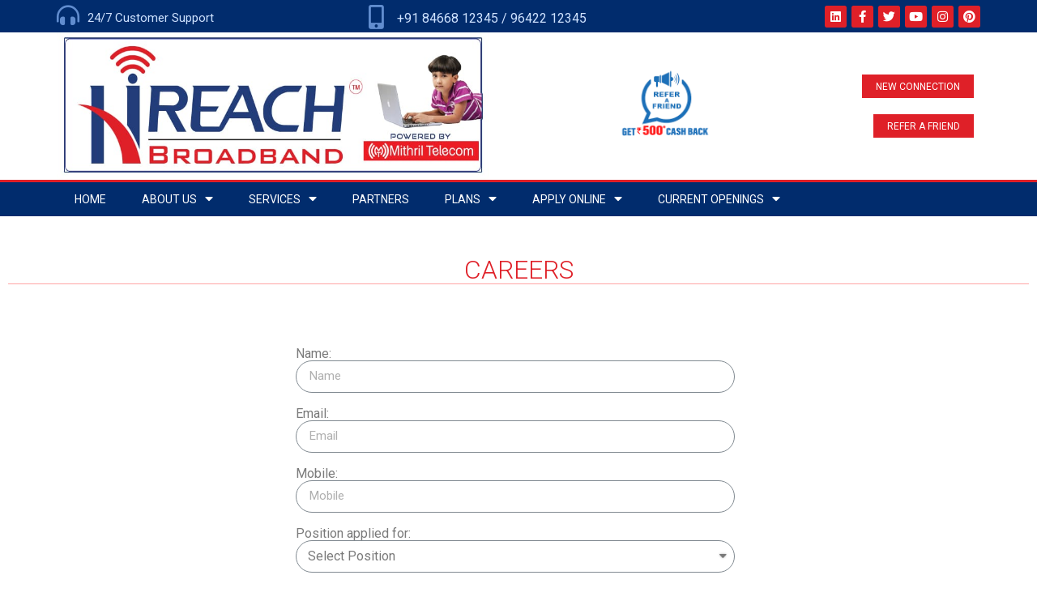

--- FILE ---
content_type: text/html; charset=UTF-8
request_url: https://www.hireachbroadband.com/careers/
body_size: 10994
content:
<!doctype html>
<html lang="en-US">
<head>
	<meta charset="UTF-8">
		<meta name="viewport" content="width=device-width, initial-scale=1">
	<link rel="profile" href="http://gmpg.org/xfn/11">
	<title>Careers</title>
<link rel='dns-prefetch' href='//s.w.org' />
<link rel="alternate" type="application/rss+xml" title=" &raquo; Feed" href="https://www.hireachbroadband.com/feed/" />
<link rel="alternate" type="application/rss+xml" title=" &raquo; Comments Feed" href="https://www.hireachbroadband.com/comments/feed/" />
		<script type="text/javascript">
			window._wpemojiSettings = {"baseUrl":"https:\/\/s.w.org\/images\/core\/emoji\/13.0.0\/72x72\/","ext":".png","svgUrl":"https:\/\/s.w.org\/images\/core\/emoji\/13.0.0\/svg\/","svgExt":".svg","source":{"concatemoji":"https:\/\/www.hireachbroadband.com\/wp-includes\/js\/wp-emoji-release.min.js?ver=5.5.17"}};
			!function(e,a,t){var n,r,o,i=a.createElement("canvas"),p=i.getContext&&i.getContext("2d");function s(e,t){var a=String.fromCharCode;p.clearRect(0,0,i.width,i.height),p.fillText(a.apply(this,e),0,0);e=i.toDataURL();return p.clearRect(0,0,i.width,i.height),p.fillText(a.apply(this,t),0,0),e===i.toDataURL()}function c(e){var t=a.createElement("script");t.src=e,t.defer=t.type="text/javascript",a.getElementsByTagName("head")[0].appendChild(t)}for(o=Array("flag","emoji"),t.supports={everything:!0,everythingExceptFlag:!0},r=0;r<o.length;r++)t.supports[o[r]]=function(e){if(!p||!p.fillText)return!1;switch(p.textBaseline="top",p.font="600 32px Arial",e){case"flag":return s([127987,65039,8205,9895,65039],[127987,65039,8203,9895,65039])?!1:!s([55356,56826,55356,56819],[55356,56826,8203,55356,56819])&&!s([55356,57332,56128,56423,56128,56418,56128,56421,56128,56430,56128,56423,56128,56447],[55356,57332,8203,56128,56423,8203,56128,56418,8203,56128,56421,8203,56128,56430,8203,56128,56423,8203,56128,56447]);case"emoji":return!s([55357,56424,8205,55356,57212],[55357,56424,8203,55356,57212])}return!1}(o[r]),t.supports.everything=t.supports.everything&&t.supports[o[r]],"flag"!==o[r]&&(t.supports.everythingExceptFlag=t.supports.everythingExceptFlag&&t.supports[o[r]]);t.supports.everythingExceptFlag=t.supports.everythingExceptFlag&&!t.supports.flag,t.DOMReady=!1,t.readyCallback=function(){t.DOMReady=!0},t.supports.everything||(n=function(){t.readyCallback()},a.addEventListener?(a.addEventListener("DOMContentLoaded",n,!1),e.addEventListener("load",n,!1)):(e.attachEvent("onload",n),a.attachEvent("onreadystatechange",function(){"complete"===a.readyState&&t.readyCallback()})),(n=t.source||{}).concatemoji?c(n.concatemoji):n.wpemoji&&n.twemoji&&(c(n.twemoji),c(n.wpemoji)))}(window,document,window._wpemojiSettings);
		</script>
		<style type="text/css">
img.wp-smiley,
img.emoji {
	display: inline !important;
	border: none !important;
	box-shadow: none !important;
	height: 1em !important;
	width: 1em !important;
	margin: 0 .07em !important;
	vertical-align: -0.1em !important;
	background: none !important;
	padding: 0 !important;
}
</style>
	<link rel='stylesheet' id='wp-block-library-css'  href='https://www.hireachbroadband.com/wp-includes/css/dist/block-library/style.min.css?ver=5.5.17' type='text/css' media='all' />
<link rel='stylesheet' id='hello-elementor-css'  href='https://www.hireachbroadband.com/wp-content/themes/hello-elementor/style.min.css?ver=2.2.0' type='text/css' media='all' />
<link rel='stylesheet' id='hello-elementor-theme-style-css'  href='https://www.hireachbroadband.com/wp-content/themes/hello-elementor/theme.min.css?ver=2.2.0' type='text/css' media='all' />
<link rel='stylesheet' id='elementor-icons-css'  href='https://www.hireachbroadband.com/wp-content/plugins/elementor/assets/lib/eicons/css/elementor-icons.min.css?ver=5.9.1' type='text/css' media='all' />
<link rel='stylesheet' id='elementor-animations-css'  href='https://www.hireachbroadband.com/wp-content/plugins/elementor/assets/lib/animations/animations.min.css?ver=3.0.13' type='text/css' media='all' />
<link rel='stylesheet' id='elementor-frontend-legacy-css'  href='https://www.hireachbroadband.com/wp-content/plugins/elementor/assets/css/frontend-legacy.min.css?ver=3.0.13' type='text/css' media='all' />
<link rel='stylesheet' id='elementor-frontend-css'  href='https://www.hireachbroadband.com/wp-content/plugins/elementor/assets/css/frontend.min.css?ver=3.0.13' type='text/css' media='all' />
<link rel='stylesheet' id='elementor-post-5-css'  href='https://www.hireachbroadband.com/wp-content/uploads/elementor/css/post-5.css?ver=1613469125' type='text/css' media='all' />
<link rel='stylesheet' id='elementor-pro-css'  href='https://www.hireachbroadband.com/wp-content/plugins/elementor-pro/assets/css/frontend.min.css?ver=3.0.6' type='text/css' media='all' />
<link rel='stylesheet' id='elementor-global-css'  href='https://www.hireachbroadband.com/wp-content/uploads/elementor/css/global.css?ver=1613469126' type='text/css' media='all' />
<link rel='stylesheet' id='elementor-post-236-css'  href='https://www.hireachbroadband.com/wp-content/uploads/elementor/css/post-236.css?ver=1634974258' type='text/css' media='all' />
<link rel='stylesheet' id='elementor-post-7-css'  href='https://www.hireachbroadband.com/wp-content/uploads/elementor/css/post-7.css?ver=1766216588' type='text/css' media='all' />
<link rel='stylesheet' id='elementor-post-14-css'  href='https://www.hireachbroadband.com/wp-content/uploads/elementor/css/post-14.css?ver=1645014272' type='text/css' media='all' />
<link rel='stylesheet' id='elementor-post-1991-css'  href='https://www.hireachbroadband.com/wp-content/uploads/elementor/css/post-1991.css?ver=1614407541' type='text/css' media='all' />
<link rel='stylesheet' id='google-fonts-1-css'  href='https://fonts.googleapis.com/css?family=Roboto%3A100%2C100italic%2C200%2C200italic%2C300%2C300italic%2C400%2C400italic%2C500%2C500italic%2C600%2C600italic%2C700%2C700italic%2C800%2C800italic%2C900%2C900italic%7CRoboto+Slab%3A100%2C100italic%2C200%2C200italic%2C300%2C300italic%2C400%2C400italic%2C500%2C500italic%2C600%2C600italic%2C700%2C700italic%2C800%2C800italic%2C900%2C900italic%7CMontserrat%3A100%2C100italic%2C200%2C200italic%2C300%2C300italic%2C400%2C400italic%2C500%2C500italic%2C600%2C600italic%2C700%2C700italic%2C800%2C800italic%2C900%2C900italic&#038;ver=5.5.17' type='text/css' media='all' />
<link rel='stylesheet' id='elementor-icons-shared-0-css'  href='https://www.hireachbroadband.com/wp-content/plugins/elementor/assets/lib/font-awesome/css/fontawesome.min.css?ver=5.12.0' type='text/css' media='all' />
<link rel='stylesheet' id='elementor-icons-fa-solid-css'  href='https://www.hireachbroadband.com/wp-content/plugins/elementor/assets/lib/font-awesome/css/solid.min.css?ver=5.12.0' type='text/css' media='all' />
<link rel='stylesheet' id='elementor-icons-fa-brands-css'  href='https://www.hireachbroadband.com/wp-content/plugins/elementor/assets/lib/font-awesome/css/brands.min.css?ver=5.12.0' type='text/css' media='all' />
<link rel='stylesheet' id='elementor-icons-fa-regular-css'  href='https://www.hireachbroadband.com/wp-content/plugins/elementor/assets/lib/font-awesome/css/regular.min.css?ver=5.12.0' type='text/css' media='all' />
<link rel="https://api.w.org/" href="https://www.hireachbroadband.com/wp-json/" /><link rel="alternate" type="application/json" href="https://www.hireachbroadband.com/wp-json/wp/v2/pages/236" /><link rel="EditURI" type="application/rsd+xml" title="RSD" href="https://www.hireachbroadband.com/xmlrpc.php?rsd" />
<link rel="wlwmanifest" type="application/wlwmanifest+xml" href="https://www.hireachbroadband.com/wp-includes/wlwmanifest.xml" /> 
<meta name="generator" content="WordPress 5.5.17" />
<link rel="canonical" href="https://www.hireachbroadband.com/careers/" />
<link rel='shortlink' href='https://www.hireachbroadband.com/?p=236' />
<link rel="alternate" type="application/json+oembed" href="https://www.hireachbroadband.com/wp-json/oembed/1.0/embed?url=https%3A%2F%2Fwww.hireachbroadband.com%2Fcareers%2F" />
<link rel="alternate" type="text/xml+oembed" href="https://www.hireachbroadband.com/wp-json/oembed/1.0/embed?url=https%3A%2F%2Fwww.hireachbroadband.com%2Fcareers%2F&#038;format=xml" />
<link rel="icon" href="https://www.hireachbroadband.com/wp-content/uploads/2021/01/cropped-favicon-96x96-1-32x32.png" sizes="32x32" />
<link rel="icon" href="https://www.hireachbroadband.com/wp-content/uploads/2021/01/cropped-favicon-96x96-1-192x192.png" sizes="192x192" />
<link rel="apple-touch-icon" href="https://www.hireachbroadband.com/wp-content/uploads/2021/01/cropped-favicon-96x96-1-180x180.png" />
<meta name="msapplication-TileImage" content="https://www.hireachbroadband.com/wp-content/uploads/2021/01/cropped-favicon-96x96-1-270x270.png" />
	
	
	<!-- Global site tag (gtag.js) - Google Analytics -->
<script async src="https://www.googletagmanager.com/gtag/js?id=UA-113555446-1"></script>
<script>
  window.dataLayer = window.dataLayer || [];
  function gtag(){dataLayer.push(arguments);}
  gtag('js', new Date());

  gtag('config', 'UA-113555446-1');
</script>
	<link rel="apple-touch-icon" sizes="57x57" href="/apple-icon-57x57.png">
<link rel="apple-touch-icon" sizes="60x60" href="/apple-icon-60x60.png">
<link rel="apple-touch-icon" sizes="72x72" href="/apple-icon-72x72.png">
<link rel="apple-touch-icon" sizes="76x76" href="/apple-icon-76x76.png">
<link rel="apple-touch-icon" sizes="114x114" href="/apple-icon-114x114.png">
<link rel="apple-touch-icon" sizes="120x120" href="/apple-icon-120x120.png">
<link rel="apple-touch-icon" sizes="144x144" href="/apple-icon-144x144.png">
<link rel="apple-touch-icon" sizes="152x152" href="/apple-icon-152x152.png">
<link rel="apple-touch-icon" sizes="180x180" href="/apple-icon-180x180.png">
<link rel="icon" type="image/png" sizes="192x192"  href="/android-icon-192x192.png">
<link rel="icon" type="image/png" sizes="32x32" href="/favicon-32x32.png">
<link rel="icon" type="image/png" sizes="96x96" href="/favicon-96x96.png">
<link rel="icon" type="image/png" sizes="16x16" href="/favicon-16x16.png">
<link rel="manifest" href="/manifest.json">
<meta name="msapplication-TileColor" content="#ffffff">
<meta name="msapplication-TileImage" content="/ms-icon-144x144.png">
<meta name="theme-color" content="#ffffff">
</head>
<body class="page-template page-template-elementor_header_footer page page-id-236 wp-custom-logo elementor-default elementor-template-full-width elementor-kit-5 elementor-page elementor-page-236">

		<div data-elementor-type="header" data-elementor-id="7" class="elementor elementor-7 elementor-location-header" data-elementor-settings="[]">
		<div class="elementor-section-wrap">
					<nav class="elementor-section elementor-top-section elementor-element elementor-element-4dba5b43 elementor-section-content-middle elementor-hidden-phone elementor-section-boxed elementor-section-height-default elementor-section-height-default" data-id="4dba5b43" data-element_type="section" data-settings="{&quot;background_background&quot;:&quot;classic&quot;}">
						<div class="elementor-container elementor-column-gap-no">
							<div class="elementor-row">
					<div class="elementor-column elementor-col-33 elementor-top-column elementor-element elementor-element-3f75682b" data-id="3f75682b" data-element_type="column">
			<div class="elementor-column-wrap elementor-element-populated">
							<div class="elementor-widget-wrap">
						<div class="elementor-element elementor-element-3c3ab01e elementor-position-left elementor-view-default elementor-vertical-align-top elementor-widget elementor-widget-icon-box" data-id="3c3ab01e" data-element_type="widget" data-widget_type="icon-box.default">
				<div class="elementor-widget-container">
					<div class="elementor-icon-box-wrapper">
						<div class="elementor-icon-box-icon">
				<span class="elementor-icon elementor-animation-" >
				<i aria-hidden="true" class="fas fa-headphones-alt"></i>				</span>
			</div>
						<div class="elementor-icon-box-content">
				<h3 class="elementor-icon-box-title">
					<span >24/7 Customer Support</span>
				</h3>
								<p class="elementor-icon-box-description">
</p>
							</div>
		</div>
				</div>
				</div>
						</div>
					</div>
		</div>
				<div class="elementor-column elementor-col-33 elementor-top-column elementor-element elementor-element-5f83c1b3" data-id="5f83c1b3" data-element_type="column">
			<div class="elementor-column-wrap elementor-element-populated">
							<div class="elementor-widget-wrap">
						<div class="elementor-element elementor-element-f8e5f16 elementor-position-left elementor-vertical-align-middle elementor-view-default elementor-widget elementor-widget-icon-box" data-id="f8e5f16" data-element_type="widget" data-widget_type="icon-box.default">
				<div class="elementor-widget-container">
					<div class="elementor-icon-box-wrapper">
						<div class="elementor-icon-box-icon">
				<span class="elementor-icon elementor-animation-" >
				<i aria-hidden="true" class="fas fa-mobile-alt"></i>				</span>
			</div>
						<div class="elementor-icon-box-content">
				<h3 class="elementor-icon-box-title">
					<span > +91 84668 12345 / 96422 12345</span>
				</h3>
							</div>
		</div>
				</div>
				</div>
						</div>
					</div>
		</div>
				<div class="elementor-column elementor-col-33 elementor-top-column elementor-element elementor-element-10ff8210" data-id="10ff8210" data-element_type="column">
			<div class="elementor-column-wrap elementor-element-populated">
							<div class="elementor-widget-wrap">
						<div class="elementor-element elementor-element-990a873 elementor-shape-rounded elementor-grid-0 elementor-widget elementor-widget-social-icons" data-id="990a873" data-element_type="widget" data-widget_type="social-icons.default">
				<div class="elementor-widget-container">
					<div class="elementor-social-icons-wrapper elementor-grid">
							<div class="elementor-grid-item">
					<a class="elementor-icon elementor-social-icon elementor-social-icon-linkedin elementor-repeater-item-92c0998" href="https://www.linkedin.com/company/hireachbroadband/" target="_blank">
						<span class="elementor-screen-only">Linkedin</span>
						<i class="fab fa-linkedin"></i>					</a>
				</div>
							<div class="elementor-grid-item">
					<a class="elementor-icon elementor-social-icon elementor-social-icon-facebook-f elementor-repeater-item-0267196" href="https://www.facebook.com/hireachbb/" target="_blank" rel="nofollow">
						<span class="elementor-screen-only">Facebook-f</span>
						<i class="fab fa-facebook-f"></i>					</a>
				</div>
							<div class="elementor-grid-item">
					<a class="elementor-icon elementor-social-icon elementor-social-icon-twitter elementor-repeater-item-dc10550" href="https://twitter.com/hireachbb" target="_blank" rel="nofollow">
						<span class="elementor-screen-only">Twitter</span>
						<i class="fab fa-twitter"></i>					</a>
				</div>
							<div class="elementor-grid-item">
					<a class="elementor-icon elementor-social-icon elementor-social-icon-youtube elementor-repeater-item-dbaeb71" href="https://www.youtube.com/channel/UCkU4RYRCUnaFTGOMO9dRitQ" target="_blank" rel="nofollow">
						<span class="elementor-screen-only">Youtube</span>
						<i class="fab fa-youtube"></i>					</a>
				</div>
							<div class="elementor-grid-item">
					<a class="elementor-icon elementor-social-icon elementor-social-icon-instagram elementor-repeater-item-d2d5c50" href="https://www.instagram.com/hireach.broadband/" target="_blank" rel="nofollow">
						<span class="elementor-screen-only">Instagram</span>
						<i class="fab fa-instagram"></i>					</a>
				</div>
							<div class="elementor-grid-item">
					<a class="elementor-icon elementor-social-icon elementor-social-icon-pinterest elementor-repeater-item-63ec2a1" href="https://in.pinterest.com/hireachbroadband/" target="_blank" rel="nofollow">
						<span class="elementor-screen-only">Pinterest</span>
						<i class="fab fa-pinterest"></i>					</a>
				</div>
					</div>
				</div>
				</div>
						</div>
					</div>
		</div>
								</div>
					</div>
		</nav>
				<section class="elementor-section elementor-top-section elementor-element elementor-element-93bcbb0 elementor-hidden-desktop elementor-hidden-tablet elementor-section-boxed elementor-section-height-default elementor-section-height-default" data-id="93bcbb0" data-element_type="section" data-settings="{&quot;background_background&quot;:&quot;classic&quot;}">
						<div class="elementor-container elementor-column-gap-default">
							<div class="elementor-row">
					<div class="elementor-column elementor-col-100 elementor-top-column elementor-element elementor-element-7e570fa" data-id="7e570fa" data-element_type="column">
			<div class="elementor-column-wrap elementor-element-populated">
							<div class="elementor-widget-wrap">
						<div class="elementor-element elementor-element-d953ded elementor-mobile-align-center elementor-icon-list--layout-traditional elementor-list-item-link-full_width elementor-widget elementor-widget-icon-list" data-id="d953ded" data-element_type="widget" data-widget_type="icon-list.default">
				<div class="elementor-widget-container">
					<ul class="elementor-icon-list-items">
							<li class="elementor-icon-list-item">
					<a href="http://knowledgebase.hireachbroadband.com/">						<span class="elementor-icon-list-icon">
							<i aria-hidden="true" class="fas fa-headset"></i>						</span>
										<span class="elementor-icon-list-text">Support</span>
											</a>
									</li>
						</ul>
				</div>
				</div>
						</div>
					</div>
		</div>
								</div>
					</div>
		</section>
				<section class="elementor-section elementor-top-section elementor-element elementor-element-4dddee24 elementor-section-height-min-height elementor-section-content-middle elementor-section-boxed elementor-section-height-default elementor-section-items-middle" data-id="4dddee24" data-element_type="section" data-settings="{&quot;background_background&quot;:&quot;gradient&quot;}">
						<div class="elementor-container elementor-column-gap-no">
							<div class="elementor-row">
					<div class="elementor-column elementor-col-33 elementor-top-column elementor-element elementor-element-70801ad5" data-id="70801ad5" data-element_type="column">
			<div class="elementor-column-wrap elementor-element-populated">
							<div class="elementor-widget-wrap">
						<div class="elementor-element elementor-element-bd6ccce elementor-widget elementor-widget-image" data-id="bd6ccce" data-element_type="widget" data-widget_type="image.default">
				<div class="elementor-widget-container">
					<div class="elementor-image">
										<img width="849" height="289" src="https://www.hireachbroadband.com/wp-content/uploads/2020/11/hireach-logo-.jpeg" class="attachment-full size-full" alt="" loading="lazy" srcset="https://www.hireachbroadband.com/wp-content/uploads/2020/11/hireach-logo-.jpeg 849w, https://www.hireachbroadband.com/wp-content/uploads/2020/11/hireach-logo--300x102.jpeg 300w, https://www.hireachbroadband.com/wp-content/uploads/2020/11/hireach-logo--768x261.jpeg 768w" sizes="(max-width: 849px) 100vw, 849px" />											</div>
				</div>
				</div>
						</div>
					</div>
		</div>
				<div class="elementor-column elementor-col-33 elementor-top-column elementor-element elementor-element-2237909" data-id="2237909" data-element_type="column">
			<div class="elementor-column-wrap elementor-element-populated">
							<div class="elementor-widget-wrap">
						<div class="elementor-element elementor-element-42490d9 elementor-widget elementor-widget-image" data-id="42490d9" data-element_type="widget" data-widget_type="image.default">
				<div class="elementor-widget-container">
					<div class="elementor-image">
										<img width="362" height="222" src="https://www.hireachbroadband.com/wp-content/uploads/2020/11/GET-500-2-1.png" class="attachment-medium_large size-medium_large" alt="" loading="lazy" srcset="https://www.hireachbroadband.com/wp-content/uploads/2020/11/GET-500-2-1.png 362w, https://www.hireachbroadband.com/wp-content/uploads/2020/11/GET-500-2-1-300x184.png 300w" sizes="(max-width: 362px) 100vw, 362px" />											</div>
				</div>
				</div>
						</div>
					</div>
		</div>
				<div class="elementor-column elementor-col-33 elementor-top-column elementor-element elementor-element-3dd8c03" data-id="3dd8c03" data-element_type="column">
			<div class="elementor-column-wrap elementor-element-populated">
							<div class="elementor-widget-wrap">
						<div class="elementor-element elementor-element-7b595f1 elementor-align-right elementor-widget elementor-widget-button" data-id="7b595f1" data-element_type="widget" data-widget_type="button.default">
				<div class="elementor-widget-container">
					<div class="elementor-button-wrapper">
			<a href="#elementor-action%3Aaction%3Dpopup%3Aopen%26settings%3DeyJpZCI6IjE5OTEiLCJ0b2dnbGUiOnRydWV9" class="elementor-button-link elementor-button elementor-size-sm" role="button">
						<span class="elementor-button-content-wrapper">
						<span class="elementor-button-text">New Connection</span>
		</span>
					</a>
		</div>
				</div>
				</div>
				<div class="elementor-element elementor-element-2a5aead elementor-align-right elementor-widget elementor-widget-button" data-id="2a5aead" data-element_type="widget" data-widget_type="button.default">
				<div class="elementor-widget-container">
					<div class="elementor-button-wrapper">
			<a href="#elementor-action%3Aaction%3Dpopup%3Aopen%26settings%3DeyJpZCI6IjcwMTkiLCJ0b2dnbGUiOnRydWV9" class="elementor-button-link elementor-button elementor-size-sm" role="button">
						<span class="elementor-button-content-wrapper">
						<span class="elementor-button-text">REFER   A    FRIEND</span>
		</span>
					</a>
		</div>
				</div>
				</div>
						</div>
					</div>
		</div>
								</div>
					</div>
		</section>
				<nav class="elementor-section elementor-top-section elementor-element elementor-element-16b23234 elementor-section-content-middle elementor-section-boxed elementor-section-height-default elementor-section-height-default" data-id="16b23234" data-element_type="section" data-settings="{&quot;background_background&quot;:&quot;classic&quot;,&quot;sticky&quot;:&quot;top&quot;,&quot;sticky_on&quot;:[&quot;desktop&quot;,&quot;tablet&quot;,&quot;mobile&quot;],&quot;sticky_offset&quot;:0,&quot;sticky_effects_offset&quot;:0}">
						<div class="elementor-container elementor-column-gap-no">
							<div class="elementor-row">
					<div class="elementor-column elementor-col-100 elementor-top-column elementor-element elementor-element-12444316" data-id="12444316" data-element_type="column">
			<div class="elementor-column-wrap elementor-element-populated">
							<div class="elementor-widget-wrap">
						<div class="elementor-element elementor-element-2811cdbb elementor-nav-menu--stretch elementor-nav-menu--indicator-classic elementor-nav-menu--dropdown-tablet elementor-nav-menu__text-align-aside elementor-nav-menu--toggle elementor-nav-menu--burger elementor-widget elementor-widget-nav-menu" data-id="2811cdbb" data-element_type="widget" data-settings="{&quot;full_width&quot;:&quot;stretch&quot;,&quot;layout&quot;:&quot;horizontal&quot;,&quot;toggle&quot;:&quot;burger&quot;}" data-widget_type="nav-menu.default">
				<div class="elementor-widget-container">
						<nav role="navigation" class="elementor-nav-menu--main elementor-nav-menu__container elementor-nav-menu--layout-horizontal e--pointer-background e--animation-fade"><ul id="menu-1-2811cdbb" class="elementor-nav-menu"><li class="menu-item menu-item-type-post_type menu-item-object-page menu-item-home menu-item-36"><a href="https://www.hireachbroadband.com/" class="elementor-item">home</a></li>
<li class="menu-item menu-item-type-post_type menu-item-object-page menu-item-has-children menu-item-54"><a href="https://www.hireachbroadband.com/about-us/" class="elementor-item">About Us</a>
<ul class="sub-menu elementor-nav-menu--dropdown">
	<li class="menu-item menu-item-type-post_type menu-item-object-page menu-item-5317"><a href="https://www.hireachbroadband.com/media-room-2/" class="elementor-sub-item">Media Room</a></li>
	<li class="menu-item menu-item-type-post_type menu-item-object-page menu-item-4881"><a href="https://www.hireachbroadband.com/awards-and-accolades/" class="elementor-sub-item">Awards and Accolades</a></li>
</ul>
</li>
<li class="menu-item menu-item-type-post_type menu-item-object-page menu-item-has-children menu-item-50"><a href="https://www.hireachbroadband.com/services/" class="elementor-item">Services</a>
<ul class="sub-menu elementor-nav-menu--dropdown">
	<li class="menu-item menu-item-type-post_type menu-item-object-page menu-item-3856"><a href="https://www.hireachbroadband.com/broadband-services/" class="elementor-sub-item">Broadband Services</a></li>
	<li class="menu-item menu-item-type-post_type menu-item-object-page menu-item-1212"><a href="https://www.hireachbroadband.com/managed-services/" class="elementor-sub-item">Managed Services</a></li>
	<li class="menu-item menu-item-type-post_type menu-item-object-page menu-item-1214"><a href="https://www.hireachbroadband.com/enterprise-services/" class="elementor-sub-item">Enterprise Services</a></li>
</ul>
</li>
<li class="menu-item menu-item-type-post_type menu-item-object-page menu-item-4486"><a href="https://www.hireachbroadband.com/partners/" class="elementor-item">Partners</a></li>
<li class="menu-item menu-item-type-post_type menu-item-object-page menu-item-has-children menu-item-53"><a href="https://www.hireachbroadband.com/plans/" class="elementor-item">Plans</a>
<ul class="sub-menu elementor-nav-menu--dropdown">
	<li class="menu-item menu-item-type-post_type menu-item-object-page menu-item-1820"><a href="https://www.hireachbroadband.com/hyderabad-plans/" class="elementor-sub-item">Hyderabad Plans</a></li>
	<li class="menu-item menu-item-type-post_type menu-item-object-page menu-item-1819"><a href="https://www.hireachbroadband.com/warangal-plans/" class="elementor-sub-item">Warangal Plans</a></li>
	<li class="menu-item menu-item-type-post_type menu-item-object-page menu-item-1818"><a href="https://www.hireachbroadband.com/karimnagar-plans/" class="elementor-sub-item">Karimnagar Plans</a></li>
	<li class="menu-item menu-item-type-post_type menu-item-object-page menu-item-1817"><a href="https://www.hireachbroadband.com/khammam-plans/" class="elementor-sub-item">Khammam Plans</a></li>
	<li class="menu-item menu-item-type-post_type menu-item-object-page menu-item-1816"><a href="https://www.hireachbroadband.com/kothagudem-plans/" class="elementor-sub-item">Kothagudem Plans</a></li>
	<li class="menu-item menu-item-type-post_type menu-item-object-page menu-item-1815"><a href="https://www.hireachbroadband.com/adilabad-plans/" class="elementor-sub-item">Adilabad Plans</a></li>
	<li class="menu-item menu-item-type-post_type menu-item-object-page menu-item-1814"><a href="https://www.hireachbroadband.com/godavarikani-plans/" class="elementor-sub-item">Godavarikani Plans</a></li>
	<li class="menu-item menu-item-type-post_type menu-item-object-page menu-item-1813"><a href="https://www.hireachbroadband.com/peddapalli-plans/" class="elementor-sub-item">Peddapalli Plans</a></li>
	<li class="menu-item menu-item-type-post_type menu-item-object-page menu-item-1812"><a href="https://www.hireachbroadband.com/palwancha-plans/" class="elementor-sub-item">Palwancha Plans</a></li>
	<li class="menu-item menu-item-type-post_type menu-item-object-page menu-item-1811"><a href="https://www.hireachbroadband.com/narsampet-plans/" class="elementor-sub-item">Narsampet Plans</a></li>
	<li class="menu-item menu-item-type-post_type menu-item-object-page menu-item-1810"><a href="https://www.hireachbroadband.com/mahabubabad-plans/" class="elementor-sub-item">Mahabubabad Plans</a></li>
	<li class="menu-item menu-item-type-post_type menu-item-object-page menu-item-1809"><a href="https://www.hireachbroadband.com/nirmal-plans/" class="elementor-sub-item">Nirmal Plans</a></li>
	<li class="menu-item menu-item-type-post_type menu-item-object-page menu-item-1808"><a href="https://www.hireachbroadband.com/korutla-plans/" class="elementor-sub-item">Korutla Plans</a></li>
	<li class="menu-item menu-item-type-post_type menu-item-object-page menu-item-1807"><a href="https://www.hireachbroadband.com/jagityal-plans/" class="elementor-sub-item">Jagityal Plans</a></li>
	<li class="menu-item menu-item-type-post_type menu-item-object-page menu-item-1806"><a href="https://www.hireachbroadband.com/bhuvanagiri-plans/" class="elementor-sub-item">Bhuvanagiri Plans</a></li>
	<li class="menu-item menu-item-type-post_type menu-item-object-page menu-item-2241"><a href="https://www.hireachbroadband.com/mancherial-plans/" class="elementor-sub-item">Mancherial Plans</a></li>
	<li class="menu-item menu-item-type-post_type menu-item-object-page menu-item-2242"><a href="https://www.hireachbroadband.com/ghanpur-plans/" class="elementor-sub-item">Ghanpur Plans</a></li>
</ul>
</li>
<li class="menu-item menu-item-type-post_type menu-item-object-page menu-item-has-children menu-item-213"><a href="https://www.hireachbroadband.com/apply-online/" class="elementor-item">Apply Online</a>
<ul class="sub-menu elementor-nav-menu--dropdown">
	<li class="menu-item menu-item-type-post_type menu-item-object-page menu-item-1410"><a href="https://www.hireachbroadband.com/reset-password/" class="elementor-sub-item">Reset Password</a></li>
</ul>
</li>
<li class="menu-item menu-item-type-post_type menu-item-object-page menu-item-has-children menu-item-3781"><a href="https://www.hireachbroadband.com/current-openings/" class="elementor-item">Current openings</a>
<ul class="sub-menu elementor-nav-menu--dropdown">
	<li class="menu-item menu-item-type-post_type menu-item-object-page menu-item-6565"><a href="https://www.hireachbroadband.com/web-designer/" class="elementor-sub-item">Web Designer</a></li>
	<li class="menu-item menu-item-type-post_type menu-item-object-page menu-item-6566"><a href="https://www.hireachbroadband.com/php-developer/" class="elementor-sub-item">PHP Developer</a></li>
	<li class="menu-item menu-item-type-post_type menu-item-object-page menu-item-3804"><a href="https://www.hireachbroadband.com/marketing-executive/" class="elementor-sub-item">MARKETING EXECUTIVE</a></li>
	<li class="menu-item menu-item-type-post_type menu-item-object-page menu-item-5048"><a href="https://www.hireachbroadband.com/technical-executive/" class="elementor-sub-item">TECHNICAL EXECUTIVE</a></li>
	<li class="menu-item menu-item-type-post_type menu-item-object-page menu-item-5063"><a href="https://www.hireachbroadband.com/collection-executive/" class="elementor-sub-item">COLLECTION EXECUTIVE</a></li>
	<li class="menu-item menu-item-type-post_type menu-item-object-page menu-item-3805"><a href="https://www.hireachbroadband.com/customer-care-executive/" class="elementor-sub-item">CUSTOMER CARE EXECUTIVE</a></li>
</ul>
</li>
</ul></nav>
					<div class="elementor-menu-toggle" role="button" tabindex="0" aria-label="Menu Toggle" aria-expanded="false">
			<i class="eicon-menu-bar" aria-hidden="true"></i>
			<span class="elementor-screen-only">Menu</span>
		</div>
			<nav class="elementor-nav-menu--dropdown elementor-nav-menu__container" role="navigation" aria-hidden="true"><ul id="menu-2-2811cdbb" class="elementor-nav-menu"><li class="menu-item menu-item-type-post_type menu-item-object-page menu-item-home menu-item-36"><a href="https://www.hireachbroadband.com/" class="elementor-item">home</a></li>
<li class="menu-item menu-item-type-post_type menu-item-object-page menu-item-has-children menu-item-54"><a href="https://www.hireachbroadband.com/about-us/" class="elementor-item">About Us</a>
<ul class="sub-menu elementor-nav-menu--dropdown">
	<li class="menu-item menu-item-type-post_type menu-item-object-page menu-item-5317"><a href="https://www.hireachbroadband.com/media-room-2/" class="elementor-sub-item">Media Room</a></li>
	<li class="menu-item menu-item-type-post_type menu-item-object-page menu-item-4881"><a href="https://www.hireachbroadband.com/awards-and-accolades/" class="elementor-sub-item">Awards and Accolades</a></li>
</ul>
</li>
<li class="menu-item menu-item-type-post_type menu-item-object-page menu-item-has-children menu-item-50"><a href="https://www.hireachbroadband.com/services/" class="elementor-item">Services</a>
<ul class="sub-menu elementor-nav-menu--dropdown">
	<li class="menu-item menu-item-type-post_type menu-item-object-page menu-item-3856"><a href="https://www.hireachbroadband.com/broadband-services/" class="elementor-sub-item">Broadband Services</a></li>
	<li class="menu-item menu-item-type-post_type menu-item-object-page menu-item-1212"><a href="https://www.hireachbroadband.com/managed-services/" class="elementor-sub-item">Managed Services</a></li>
	<li class="menu-item menu-item-type-post_type menu-item-object-page menu-item-1214"><a href="https://www.hireachbroadband.com/enterprise-services/" class="elementor-sub-item">Enterprise Services</a></li>
</ul>
</li>
<li class="menu-item menu-item-type-post_type menu-item-object-page menu-item-4486"><a href="https://www.hireachbroadband.com/partners/" class="elementor-item">Partners</a></li>
<li class="menu-item menu-item-type-post_type menu-item-object-page menu-item-has-children menu-item-53"><a href="https://www.hireachbroadband.com/plans/" class="elementor-item">Plans</a>
<ul class="sub-menu elementor-nav-menu--dropdown">
	<li class="menu-item menu-item-type-post_type menu-item-object-page menu-item-1820"><a href="https://www.hireachbroadband.com/hyderabad-plans/" class="elementor-sub-item">Hyderabad Plans</a></li>
	<li class="menu-item menu-item-type-post_type menu-item-object-page menu-item-1819"><a href="https://www.hireachbroadband.com/warangal-plans/" class="elementor-sub-item">Warangal Plans</a></li>
	<li class="menu-item menu-item-type-post_type menu-item-object-page menu-item-1818"><a href="https://www.hireachbroadband.com/karimnagar-plans/" class="elementor-sub-item">Karimnagar Plans</a></li>
	<li class="menu-item menu-item-type-post_type menu-item-object-page menu-item-1817"><a href="https://www.hireachbroadband.com/khammam-plans/" class="elementor-sub-item">Khammam Plans</a></li>
	<li class="menu-item menu-item-type-post_type menu-item-object-page menu-item-1816"><a href="https://www.hireachbroadband.com/kothagudem-plans/" class="elementor-sub-item">Kothagudem Plans</a></li>
	<li class="menu-item menu-item-type-post_type menu-item-object-page menu-item-1815"><a href="https://www.hireachbroadband.com/adilabad-plans/" class="elementor-sub-item">Adilabad Plans</a></li>
	<li class="menu-item menu-item-type-post_type menu-item-object-page menu-item-1814"><a href="https://www.hireachbroadband.com/godavarikani-plans/" class="elementor-sub-item">Godavarikani Plans</a></li>
	<li class="menu-item menu-item-type-post_type menu-item-object-page menu-item-1813"><a href="https://www.hireachbroadband.com/peddapalli-plans/" class="elementor-sub-item">Peddapalli Plans</a></li>
	<li class="menu-item menu-item-type-post_type menu-item-object-page menu-item-1812"><a href="https://www.hireachbroadband.com/palwancha-plans/" class="elementor-sub-item">Palwancha Plans</a></li>
	<li class="menu-item menu-item-type-post_type menu-item-object-page menu-item-1811"><a href="https://www.hireachbroadband.com/narsampet-plans/" class="elementor-sub-item">Narsampet Plans</a></li>
	<li class="menu-item menu-item-type-post_type menu-item-object-page menu-item-1810"><a href="https://www.hireachbroadband.com/mahabubabad-plans/" class="elementor-sub-item">Mahabubabad Plans</a></li>
	<li class="menu-item menu-item-type-post_type menu-item-object-page menu-item-1809"><a href="https://www.hireachbroadband.com/nirmal-plans/" class="elementor-sub-item">Nirmal Plans</a></li>
	<li class="menu-item menu-item-type-post_type menu-item-object-page menu-item-1808"><a href="https://www.hireachbroadband.com/korutla-plans/" class="elementor-sub-item">Korutla Plans</a></li>
	<li class="menu-item menu-item-type-post_type menu-item-object-page menu-item-1807"><a href="https://www.hireachbroadband.com/jagityal-plans/" class="elementor-sub-item">Jagityal Plans</a></li>
	<li class="menu-item menu-item-type-post_type menu-item-object-page menu-item-1806"><a href="https://www.hireachbroadband.com/bhuvanagiri-plans/" class="elementor-sub-item">Bhuvanagiri Plans</a></li>
	<li class="menu-item menu-item-type-post_type menu-item-object-page menu-item-2241"><a href="https://www.hireachbroadband.com/mancherial-plans/" class="elementor-sub-item">Mancherial Plans</a></li>
	<li class="menu-item menu-item-type-post_type menu-item-object-page menu-item-2242"><a href="https://www.hireachbroadband.com/ghanpur-plans/" class="elementor-sub-item">Ghanpur Plans</a></li>
</ul>
</li>
<li class="menu-item menu-item-type-post_type menu-item-object-page menu-item-has-children menu-item-213"><a href="https://www.hireachbroadband.com/apply-online/" class="elementor-item">Apply Online</a>
<ul class="sub-menu elementor-nav-menu--dropdown">
	<li class="menu-item menu-item-type-post_type menu-item-object-page menu-item-1410"><a href="https://www.hireachbroadband.com/reset-password/" class="elementor-sub-item">Reset Password</a></li>
</ul>
</li>
<li class="menu-item menu-item-type-post_type menu-item-object-page menu-item-has-children menu-item-3781"><a href="https://www.hireachbroadband.com/current-openings/" class="elementor-item">Current openings</a>
<ul class="sub-menu elementor-nav-menu--dropdown">
	<li class="menu-item menu-item-type-post_type menu-item-object-page menu-item-6565"><a href="https://www.hireachbroadband.com/web-designer/" class="elementor-sub-item">Web Designer</a></li>
	<li class="menu-item menu-item-type-post_type menu-item-object-page menu-item-6566"><a href="https://www.hireachbroadband.com/php-developer/" class="elementor-sub-item">PHP Developer</a></li>
	<li class="menu-item menu-item-type-post_type menu-item-object-page menu-item-3804"><a href="https://www.hireachbroadband.com/marketing-executive/" class="elementor-sub-item">MARKETING EXECUTIVE</a></li>
	<li class="menu-item menu-item-type-post_type menu-item-object-page menu-item-5048"><a href="https://www.hireachbroadband.com/technical-executive/" class="elementor-sub-item">TECHNICAL EXECUTIVE</a></li>
	<li class="menu-item menu-item-type-post_type menu-item-object-page menu-item-5063"><a href="https://www.hireachbroadband.com/collection-executive/" class="elementor-sub-item">COLLECTION EXECUTIVE</a></li>
	<li class="menu-item menu-item-type-post_type menu-item-object-page menu-item-3805"><a href="https://www.hireachbroadband.com/customer-care-executive/" class="elementor-sub-item">CUSTOMER CARE EXECUTIVE</a></li>
</ul>
</li>
</ul></nav>
				</div>
				</div>
						</div>
					</div>
		</div>
								</div>
					</div>
		</nav>
				</div>
		</div>
				<div data-elementor-type="wp-page" data-elementor-id="236" class="elementor elementor-236" data-elementor-settings="[]">
						<div class="elementor-inner">
							<div class="elementor-section-wrap">
							<section class="elementor-section elementor-top-section elementor-element elementor-element-931700e elementor-section-full_width elementor-section-height-default elementor-section-height-default" data-id="931700e" data-element_type="section">
						<div class="elementor-container elementor-column-gap-default">
							<div class="elementor-row">
					<div class="elementor-column elementor-col-100 elementor-top-column elementor-element elementor-element-2483674" data-id="2483674" data-element_type="column">
			<div class="elementor-column-wrap elementor-element-populated">
							<div class="elementor-widget-wrap">
						<div class="elementor-element elementor-element-93c0384 elementor-widget elementor-widget-heading" data-id="93c0384" data-element_type="widget" data-widget_type="heading.default">
				<div class="elementor-widget-container">
			<h2 class="elementor-heading-title elementor-size-default">Careers</h2>		</div>
				</div>
				<div class="elementor-element elementor-element-ae438e3 elementor-widget-divider--view-line elementor-widget elementor-widget-divider" data-id="ae438e3" data-element_type="widget" data-widget_type="divider.default">
				<div class="elementor-widget-container">
					<div class="elementor-divider">
			<span class="elementor-divider-separator">
						</span>
		</div>
				</div>
				</div>
						</div>
					</div>
		</div>
								</div>
					</div>
		</section>
				<section class="elementor-section elementor-top-section elementor-element elementor-element-1188465 elementor-section-boxed elementor-section-height-default elementor-section-height-default" data-id="1188465" data-element_type="section">
						<div class="elementor-container elementor-column-gap-default">
							<div class="elementor-row">
					<div class="elementor-column elementor-col-33 elementor-top-column elementor-element elementor-element-bb03f34" data-id="bb03f34" data-element_type="column">
			<div class="elementor-column-wrap">
							<div class="elementor-widget-wrap">
								</div>
					</div>
		</div>
				<div class="elementor-column elementor-col-33 elementor-top-column elementor-element elementor-element-cc25dec" data-id="cc25dec" data-element_type="column">
			<div class="elementor-column-wrap elementor-element-populated">
							<div class="elementor-widget-wrap">
						<div class="elementor-element elementor-element-4609306 elementor-button-align-stretch elementor-widget elementor-widget-form" data-id="4609306" data-element_type="widget" data-settings="{&quot;step_next_label&quot;:&quot;Next&quot;,&quot;step_previous_label&quot;:&quot;Previous&quot;,&quot;button_width&quot;:&quot;100&quot;,&quot;step_type&quot;:&quot;number_text&quot;,&quot;step_icon_shape&quot;:&quot;circle&quot;}" data-widget_type="form.default">
				<div class="elementor-widget-container">
					<form class="elementor-form" method="post" name="New Form">
			<input type="hidden" name="post_id" value="236"/>
			<input type="hidden" name="form_id" value="4609306"/>

							<input type="hidden" name="queried_id" value="236"/>
			
			<div class="elementor-form-fields-wrapper elementor-labels-above">
								<div class="elementor-field-type-text elementor-field-group elementor-column elementor-field-group-name elementor-col-100">
					<label for="form-field-name" class="elementor-field-label">Name:</label><input size="1" type="text" name="form_fields[name]" id="form-field-name" class="elementor-field elementor-size-sm  elementor-field-textual" placeholder="Name">				</div>
								<div class="elementor-field-type-email elementor-field-group elementor-column elementor-field-group-email elementor-col-100 elementor-field-required">
					<label for="form-field-email" class="elementor-field-label">Email:</label><input size="1" type="email" name="form_fields[email]" id="form-field-email" class="elementor-field elementor-size-sm  elementor-field-textual" placeholder="Email" required="required" aria-required="true">				</div>
								<div class="elementor-field-type-tel elementor-field-group elementor-column elementor-field-group-field_28d8b8a elementor-col-100 elementor-field-required">
					<label for="form-field-field_28d8b8a" class="elementor-field-label">Mobile:</label><input size="1" type="tel" name="form_fields[field_28d8b8a]" id="form-field-field_28d8b8a" class="elementor-field elementor-size-sm  elementor-field-textual" placeholder="Mobile" required="required" aria-required="true" pattern="[0-9()#&amp;+*-=.]+" title="Only numbers and phone characters (#, -, *, etc) are accepted.">				</div>
								<div class="elementor-field-type-select elementor-field-group elementor-column elementor-field-group-field_ff751d4 elementor-col-100">
					<label for="form-field-field_ff751d4" class="elementor-field-label">Position applied for:</label>		<div class="elementor-field elementor-select-wrapper ">
			<select name="form_fields[field_ff751d4]" id="form-field-field_ff751d4" class="elementor-field-textual elementor-size-sm">
				<option value="Select Position">Select Position</option><option value="Web Designer">Web Designer</option><option value="PHP Developer">PHP Developer</option><option value="Marketing Field Executive">Marketing Field Executive</option><option value="Sales Executive">Sales Executive</option><option value="Collection Executive">Collection Executive</option><option value="Field Technician">Field Technician</option><option value="Customer Care Executive">Customer Care Executive</option>			</select>
		</div>
						</div>
								<div class="elementor-field-type-upload elementor-field-group elementor-column elementor-field-group-field_4f5b786 elementor-col-100 elementor-field-required">
					<label for="form-field-field_4f5b786" class="elementor-field-label">Upload Resume:</label><input type="file" name="form_fields[field_4f5b786][]" id="form-field-field_4f5b786" class="elementor-field elementor-size-sm  elementor-upload-field" required="required" aria-required="true" multiple="multiple" data-maxsize="2" data-maxsize-message="This file exceeds the maximum allowed size.">				</div>
								<div class="elementor-field-group elementor-column elementor-field-type-submit elementor-col-100 e-form__buttons">
					<button type="submit" class="elementor-button elementor-size-sm elementor-animation-grow">
						<span >
															<span class=" elementor-button-icon">
																										</span>
																						<span class="elementor-button-text">Submit</span>
													</span>
					</button>
				</div>
			</div>
		</form>
				</div>
				</div>
						</div>
					</div>
		</div>
				<div class="elementor-column elementor-col-33 elementor-top-column elementor-element elementor-element-3de2bf6" data-id="3de2bf6" data-element_type="column">
			<div class="elementor-column-wrap">
							<div class="elementor-widget-wrap">
								</div>
					</div>
		</div>
								</div>
					</div>
		</section>
						</div>
						</div>
					</div>
				<div data-elementor-type="footer" data-elementor-id="14" class="elementor elementor-14 elementor-location-footer" data-elementor-settings="[]">
		<div class="elementor-section-wrap">
					<section class="elementor-section elementor-top-section elementor-element elementor-element-48d8a135 elementor-section-height-min-height elementor-section-boxed elementor-section-height-default elementor-section-items-middle" data-id="48d8a135" data-element_type="section" data-settings="{&quot;background_background&quot;:&quot;classic&quot;}">
						<div class="elementor-container elementor-column-gap-default">
							<div class="elementor-row">
					<div class="elementor-column elementor-col-100 elementor-top-column elementor-element elementor-element-1ee9fc27" data-id="1ee9fc27" data-element_type="column">
			<div class="elementor-column-wrap elementor-element-populated">
							<div class="elementor-widget-wrap">
						<section class="elementor-section elementor-inner-section elementor-element elementor-element-2992ae50 elementor-section-height-min-height elementor-section-boxed elementor-section-height-default" data-id="2992ae50" data-element_type="section" data-settings="{&quot;background_background&quot;:&quot;classic&quot;}">
						<div class="elementor-container elementor-column-gap-default">
							<div class="elementor-row">
					<div class="elementor-column elementor-col-50 elementor-inner-column elementor-element elementor-element-46cb317a" data-id="46cb317a" data-element_type="column">
			<div class="elementor-column-wrap elementor-element-populated">
							<div class="elementor-widget-wrap">
						<div class="elementor-element elementor-element-1bd761f0 elementor-widget elementor-widget-heading" data-id="1bd761f0" data-element_type="widget" data-widget_type="heading.default">
				<div class="elementor-widget-container">
			<h2 class="elementor-heading-title elementor-size-default">Required A New Broadband Connection?.</h2>		</div>
				</div>
						</div>
					</div>
		</div>
				<div class="elementor-column elementor-col-50 elementor-inner-column elementor-element elementor-element-3e47bc8" data-id="3e47bc8" data-element_type="column">
			<div class="elementor-column-wrap elementor-element-populated">
							<div class="elementor-widget-wrap">
						<div class="elementor-element elementor-element-5e7e57b3 elementor-mobile-align-center elementor-widget elementor-widget-button" data-id="5e7e57b3" data-element_type="widget" data-widget_type="button.default">
				<div class="elementor-widget-container">
					<div class="elementor-button-wrapper">
			<a href="http://hireachbroadband.com/contact-us/" class="elementor-button-link elementor-button elementor-size-sm" role="button">
						<span class="elementor-button-content-wrapper">
						<span class="elementor-button-text">Contact Us</span>
		</span>
					</a>
		</div>
				</div>
				</div>
						</div>
					</div>
		</div>
								</div>
					</div>
		</section>
						</div>
					</div>
		</div>
								</div>
					</div>
		</section>
				<section class="elementor-section elementor-top-section elementor-element elementor-element-5bb787b6 elementor-section-height-min-height elementor-section-items-stretch elementor-section-boxed elementor-section-height-default" data-id="5bb787b6" data-element_type="section" data-settings="{&quot;background_background&quot;:&quot;classic&quot;}">
						<div class="elementor-container elementor-column-gap-default">
							<div class="elementor-row">
					<div class="elementor-column elementor-col-100 elementor-top-column elementor-element elementor-element-7a5ea009" data-id="7a5ea009" data-element_type="column">
			<div class="elementor-column-wrap elementor-element-populated">
							<div class="elementor-widget-wrap">
						<section class="elementor-section elementor-inner-section elementor-element elementor-element-3d142c1e elementor-section-boxed elementor-section-height-default elementor-section-height-default" data-id="3d142c1e" data-element_type="section">
						<div class="elementor-container elementor-column-gap-default">
							<div class="elementor-row">
					<div class="elementor-column elementor-col-33 elementor-inner-column elementor-element elementor-element-6cc28ff" data-id="6cc28ff" data-element_type="column">
			<div class="elementor-column-wrap elementor-element-populated">
							<div class="elementor-widget-wrap">
						<div class="elementor-element elementor-element-10c5ca1 elementor-widget elementor-widget-heading" data-id="10c5ca1" data-element_type="widget" data-widget_type="heading.default">
				<div class="elementor-widget-container">
			<h4 class="elementor-heading-title elementor-size-default">Quick Links </h4>		</div>
				</div>
				<div class="elementor-element elementor-element-0045143 elementor-icon-list--layout-traditional elementor-list-item-link-full_width elementor-widget elementor-widget-icon-list" data-id="0045143" data-element_type="widget" data-widget_type="icon-list.default">
				<div class="elementor-widget-container">
					<ul class="elementor-icon-list-items">
							<li class="elementor-icon-list-item">
					<a href="#elementor-action%3Aaction%3Dpopup%3Aopen%26settings%3DeyJpZCI6IjE5OTEiLCJ0b2dnbGUiOnRydWV9">						<span class="elementor-icon-list-icon">
							<i aria-hidden="true" class="fas fa-angle-right"></i>						</span>
										<span class="elementor-icon-list-text">New Connection</span>
											</a>
									</li>
								<li class="elementor-icon-list-item">
					<a href="http://hireachbroadband.com/contact-us/">						<span class="elementor-icon-list-icon">
							<i aria-hidden="true" class="fas fa-angle-right"></i>						</span>
										<span class="elementor-icon-list-text">Get Support</span>
											</a>
									</li>
								<li class="elementor-icon-list-item">
					<a href="https://myaccount.hireachbroadband.com">						<span class="elementor-icon-list-icon">
							<i aria-hidden="true" class="fas fa-angle-right"></i>						</span>
										<span class="elementor-icon-list-text">Auto Renewal Request</span>
											</a>
									</li>
								<li class="elementor-icon-list-item">
					<a href="https://myaccount.hireachbroadband.com">						<span class="elementor-icon-list-icon">
							<i aria-hidden="true" class="fas fa-angle-right"></i>						</span>
										<span class="elementor-icon-list-text">Service Status</span>
											</a>
									</li>
								<li class="elementor-icon-list-item">
					<a href="http://hireachbroadband.com/contact-us/">						<span class="elementor-icon-list-icon">
							<i aria-hidden="true" class="fas fa-angle-right"></i>						</span>
										<span class="elementor-icon-list-text">Contact us</span>
											</a>
									</li>
						</ul>
				</div>
				</div>
						</div>
					</div>
		</div>
				<div class="elementor-column elementor-col-33 elementor-inner-column elementor-element elementor-element-5f5958f1" data-id="5f5958f1" data-element_type="column">
			<div class="elementor-column-wrap elementor-element-populated">
							<div class="elementor-widget-wrap">
						<div class="elementor-element elementor-element-374cae36 elementor-widget elementor-widget-heading" data-id="374cae36" data-element_type="widget" data-widget_type="heading.default">
				<div class="elementor-widget-container">
			<h2 class="elementor-heading-title elementor-size-default">Contact Information</h2>		</div>
				</div>
				<div class="elementor-element elementor-element-97deb93 elementor-align-left elementor-icon-list--layout-traditional elementor-list-item-link-full_width elementor-widget elementor-widget-icon-list" data-id="97deb93" data-element_type="widget" data-widget_type="icon-list.default">
				<div class="elementor-widget-container">
					<ul class="elementor-icon-list-items">
							<li class="elementor-icon-list-item">
										<span class="elementor-icon-list-text">H.no: 5-5-126/1, Plot No: 55, Kranthi Hills Colony, Vanasthalipuram, Hyderabad-500 070</span>
									</li>
								<li class="elementor-icon-list-item">
											<span class="elementor-icon-list-icon">
							<i aria-hidden="true" class="fas fa-mobile-alt"></i>						</span>
										<span class="elementor-icon-list-text">+91 84668 12345</span>
									</li>
								<li class="elementor-icon-list-item">
					<a href="/cdn-cgi/l/email-protection#99f0f7fff6d9f4f0edf1ebf0f5edfcf5fcb7faf6f4" target="_blank" rel="nofollow">						<span class="elementor-icon-list-icon">
							<i aria-hidden="true" class="fas fa-envelope"></i>						</span>
										<span class="elementor-icon-list-text"><span class="__cf_email__" data-cfemail="1d74737b725d707469756f747169787178337e7270">[email&#160;protected]</span></span>
											</a>
									</li>
								<li class="elementor-icon-list-item">
											<span class="elementor-icon-list-icon">
							<i aria-hidden="true" class="far fa-clock"></i>						</span>
										<span class="elementor-icon-list-text">24/7 Customer Support</span>
									</li>
						</ul>
				</div>
				</div>
						</div>
					</div>
		</div>
				<div class="elementor-column elementor-col-33 elementor-inner-column elementor-element elementor-element-100035d3" data-id="100035d3" data-element_type="column">
			<div class="elementor-column-wrap elementor-element-populated">
							<div class="elementor-widget-wrap">
						<div class="elementor-element elementor-element-5519add elementor-icon-list--layout-traditional elementor-list-item-link-full_width elementor-widget elementor-widget-icon-list" data-id="5519add" data-element_type="widget" data-widget_type="icon-list.default">
				<div class="elementor-widget-container">
					<ul class="elementor-icon-list-items">
							<li class="elementor-icon-list-item">
					<a href="http://hireachbroadband.com/privacy-policy/">						<span class="elementor-icon-list-icon">
							<i aria-hidden="true" class="fas fa-angle-right"></i>						</span>
										<span class="elementor-icon-list-text">Privacy Policy</span>
											</a>
									</li>
								<li class="elementor-icon-list-item">
					<a href="http://hireachbroadband.com/terms-and-conditions/">						<span class="elementor-icon-list-icon">
							<i aria-hidden="true" class="fas fa-angle-right"></i>						</span>
										<span class="elementor-icon-list-text">Terms & Conditions</span>
											</a>
									</li>
								<li class="elementor-icon-list-item">
					<a href="http://hireachbroadband.com/free-for-use-wi-fi-router/">						<span class="elementor-icon-list-icon">
							<i aria-hidden="true" class="fas fa-angle-right"></i>						</span>
										<span class="elementor-icon-list-text">Free for use Wi-fi router</span>
											</a>
									</li>
								<li class="elementor-icon-list-item">
					<a href="http://hireachbroadband.com/legal/">						<span class="elementor-icon-list-icon">
							<i aria-hidden="true" class="fas fa-angle-right"></i>						</span>
										<span class="elementor-icon-list-text">Legal</span>
											</a>
									</li>
						</ul>
				</div>
				</div>
						</div>
					</div>
		</div>
								</div>
					</div>
		</section>
						</div>
					</div>
		</div>
								</div>
					</div>
		</section>
				<section class="elementor-section elementor-top-section elementor-element elementor-element-5909641a elementor-section-full_width elementor-section-height-default elementor-section-height-default" data-id="5909641a" data-element_type="section" data-settings="{&quot;background_background&quot;:&quot;classic&quot;}">
						<div class="elementor-container elementor-column-gap-default">
							<div class="elementor-row">
					<div class="elementor-column elementor-col-25 elementor-top-column elementor-element elementor-element-285179a7" data-id="285179a7" data-element_type="column">
			<div class="elementor-column-wrap">
							<div class="elementor-widget-wrap">
								</div>
					</div>
		</div>
				<div class="elementor-column elementor-col-25 elementor-top-column elementor-element elementor-element-67b2db2" data-id="67b2db2" data-element_type="column">
			<div class="elementor-column-wrap elementor-element-populated">
							<div class="elementor-widget-wrap">
						<div class="elementor-element elementor-element-1d5f1a6 elementor-widget elementor-widget-heading" data-id="1d5f1a6" data-element_type="widget" data-widget_type="heading.default">
				<div class="elementor-widget-container">
			<h3 class="elementor-heading-title elementor-size-default">© Hi Reach Broadband powered by Mithril Telecommunications Pvt. Ltd. 2022. All rights reserved</h3>		</div>
				</div>
						</div>
					</div>
		</div>
				<div class="elementor-column elementor-col-25 elementor-top-column elementor-element elementor-element-1d6b6f5e" data-id="1d6b6f5e" data-element_type="column">
			<div class="elementor-column-wrap elementor-element-populated">
							<div class="elementor-widget-wrap">
						<div class="elementor-element elementor-element-47edabf5 elementor-shape-rounded elementor-grid-0 elementor-widget elementor-widget-social-icons" data-id="47edabf5" data-element_type="widget" data-widget_type="social-icons.default">
				<div class="elementor-widget-container">
					<div class="elementor-social-icons-wrapper elementor-grid">
							<div class="elementor-grid-item">
					<a class="elementor-icon elementor-social-icon elementor-social-icon-linkedin elementor-repeater-item-92c0998" href="https://www.linkedin.com/company/hireachbroadband/" target="_blank">
						<span class="elementor-screen-only">Linkedin</span>
						<i class="fab fa-linkedin"></i>					</a>
				</div>
							<div class="elementor-grid-item">
					<a class="elementor-icon elementor-social-icon elementor-social-icon-facebook-f elementor-repeater-item-0267196" href="https://www.facebook.com/hireachbb/" target="_blank" rel="nofollow">
						<span class="elementor-screen-only">Facebook-f</span>
						<i class="fab fa-facebook-f"></i>					</a>
				</div>
							<div class="elementor-grid-item">
					<a class="elementor-icon elementor-social-icon elementor-social-icon-twitter elementor-repeater-item-dc10550" href="https://twitter.com/hireachbb" target="_blank" rel="nofollow">
						<span class="elementor-screen-only">Twitter</span>
						<i class="fab fa-twitter"></i>					</a>
				</div>
							<div class="elementor-grid-item">
					<a class="elementor-icon elementor-social-icon elementor-social-icon-youtube elementor-repeater-item-dbaeb71" href="https://www.youtube.com/channel/UCkU4RYRCUnaFTGOMO9dRitQ" target="_blank" rel="nofollow">
						<span class="elementor-screen-only">Youtube</span>
						<i class="fab fa-youtube"></i>					</a>
				</div>
							<div class="elementor-grid-item">
					<a class="elementor-icon elementor-social-icon elementor-social-icon-instagram elementor-repeater-item-d2d5c50" href="https://www.instagram.com/hireach.broadband/" target="_blank" rel="nofollow">
						<span class="elementor-screen-only">Instagram</span>
						<i class="fab fa-instagram"></i>					</a>
				</div>
							<div class="elementor-grid-item">
					<a class="elementor-icon elementor-social-icon elementor-social-icon-pinterest elementor-repeater-item-820563b" href="https://in.pinterest.com/hireachbroadband/" target="_blank" rel="nofollow">
						<span class="elementor-screen-only">Pinterest</span>
						<i class="fab fa-pinterest"></i>					</a>
				</div>
					</div>
				</div>
				</div>
						</div>
					</div>
		</div>
				<div class="elementor-column elementor-col-25 elementor-top-column elementor-element elementor-element-7699350a" data-id="7699350a" data-element_type="column">
			<div class="elementor-column-wrap">
							<div class="elementor-widget-wrap">
								</div>
					</div>
		</div>
								</div>
					</div>
		</section>
				</div>
		</div>
		
<!--Start of Tawk.to Script (0.3.3)-->
<script data-cfasync="false" src="/cdn-cgi/scripts/5c5dd728/cloudflare-static/email-decode.min.js"></script><script type="text/javascript">
var Tawk_API=Tawk_API||{};
var Tawk_LoadStart=new Date();
(function(){
var s1=document.createElement("script"),s0=document.getElementsByTagName("script")[0];
s1.async=true;
s1.src='https://embed.tawk.to/6007b9d8c31c9117cb706c10/1esf2rtvg';
s1.charset='UTF-8';
s1.setAttribute('crossorigin','*');
s0.parentNode.insertBefore(s1,s0);
})();
</script>
<!--End of Tawk.to Script (0.3.3)-->		<div data-elementor-type="popup" data-elementor-id="1991" class="elementor elementor-1991 elementor-location-popup" data-elementor-settings="{&quot;entrance_animation&quot;:&quot;fadeIn&quot;,&quot;entrance_animation_duration&quot;:{&quot;unit&quot;:&quot;px&quot;,&quot;size&quot;:1.1999999999999999555910790149937383830547332763671875,&quot;sizes&quot;:[]},&quot;triggers&quot;:[],&quot;timing&quot;:[]}">
		<div class="elementor-section-wrap">
					<section class="elementor-section elementor-top-section elementor-element elementor-element-5c55048f elementor-section-items-bottom elementor-section-height-min-height elementor-section-boxed elementor-section-height-default" data-id="5c55048f" data-element_type="section">
						<div class="elementor-container elementor-column-gap-default">
							<div class="elementor-row">
					<div class="elementor-column elementor-col-100 elementor-top-column elementor-element elementor-element-1d35d08b" data-id="1d35d08b" data-element_type="column">
			<div class="elementor-column-wrap elementor-element-populated">
							<div class="elementor-widget-wrap">
						<div class="elementor-element elementor-element-d922260 elementor-invisible elementor-widget elementor-widget-image" data-id="d922260" data-element_type="widget" data-settings="{&quot;_animation&quot;:&quot;fadeIn&quot;}" data-widget_type="image.default">
				<div class="elementor-widget-container">
					<div class="elementor-image">
										<img width="326" height="129" src="https://www.hireachbroadband.com/wp-content/uploads/2020/12/HiReach-website-logo.jpg" class="attachment-large size-large" alt="" loading="lazy" srcset="https://www.hireachbroadband.com/wp-content/uploads/2020/12/HiReach-website-logo.jpg 326w, https://www.hireachbroadband.com/wp-content/uploads/2020/12/HiReach-website-logo-300x119.jpg 300w" sizes="(max-width: 326px) 100vw, 326px" />											</div>
				</div>
				</div>
				<div class="elementor-element elementor-element-3044d12c elementor-widget elementor-widget-heading" data-id="3044d12c" data-element_type="widget" data-widget_type="heading.default">
				<div class="elementor-widget-container">
			<h2 class="elementor-heading-title elementor-size-default">new connection </h2>		</div>
				</div>
				<div class="elementor-element elementor-element-2ca941f7 elementor-button-align-stretch elementor-widget elementor-widget-form" data-id="2ca941f7" data-element_type="widget" data-settings="{&quot;step_next_label&quot;:&quot;Next&quot;,&quot;step_previous_label&quot;:&quot;Previous&quot;,&quot;button_width&quot;:&quot;100&quot;,&quot;step_type&quot;:&quot;number_text&quot;,&quot;step_icon_shape&quot;:&quot;circle&quot;}" data-widget_type="form.default">
				<div class="elementor-widget-container">
					<form class="elementor-form" method="post" name="New Form">
			<input type="hidden" name="post_id" value="1991"/>
			<input type="hidden" name="form_id" value="2ca941f7"/>

							<input type="hidden" name="queried_id" value="236"/>
			
			<div class="elementor-form-fields-wrapper elementor-labels-">
								<div class="elementor-field-type-text elementor-field-group elementor-column elementor-field-group-name elementor-col-100">
					<label for="form-field-name" class="elementor-field-label elementor-screen-only">Full Name</label><input size="1" type="text" name="form_fields[name]" id="form-field-name" class="elementor-field elementor-size-sm  elementor-field-textual" placeholder="Full Name">				</div>
								<div class="elementor-field-type-email elementor-field-group elementor-column elementor-field-group-email elementor-col-100 elementor-field-required">
					<label for="form-field-email" class="elementor-field-label elementor-screen-only">Email</label><input size="1" type="email" name="form_fields[email]" id="form-field-email" class="elementor-field elementor-size-sm  elementor-field-textual" placeholder="Email" required="required" aria-required="true">				</div>
								<div class="elementor-field-type-tel elementor-field-group elementor-column elementor-field-group-field_93c70bf elementor-col-100 elementor-field-required">
					<label for="form-field-field_93c70bf" class="elementor-field-label elementor-screen-only">Mobile</label><input size="1" type="tel" name="form_fields[field_93c70bf]" id="form-field-field_93c70bf" class="elementor-field elementor-size-sm  elementor-field-textual" placeholder="Mobile" required="required" aria-required="true" pattern="[0-9()#&amp;+*-=.]+" title="Only numbers and phone characters (#, -, *, etc) are accepted.">				</div>
								<div class="elementor-field-type-text elementor-field-group elementor-column elementor-field-group-field_3f360a9 elementor-col-100 elementor-field-required">
					<label for="form-field-field_3f360a9" class="elementor-field-label elementor-screen-only">Area</label><input size="1" type="text" name="form_fields[field_3f360a9]" id="form-field-field_3f360a9" class="elementor-field elementor-size-sm  elementor-field-textual" placeholder="Area" required="required" aria-required="true">				</div>
								<div class="elementor-field-group elementor-column elementor-field-type-submit elementor-col-100 e-form__buttons">
					<button type="submit" class="elementor-button elementor-size-sm elementor-animation-sink">
						<span >
															<span class=" elementor-button-icon">
																										</span>
																						<span class="elementor-button-text">Send</span>
													</span>
					</button>
				</div>
			</div>
		</form>
				</div>
				</div>
						</div>
					</div>
		</div>
								</div>
					</div>
		</section>
				<section class="elementor-section elementor-top-section elementor-element elementor-element-0f4ffa4 elementor-section-full_width elementor-section-height-default elementor-section-height-default" data-id="0f4ffa4" data-element_type="section">
						<div class="elementor-container elementor-column-gap-default">
							<div class="elementor-row">
					<div class="elementor-column elementor-col-100 elementor-top-column elementor-element elementor-element-a625043" data-id="a625043" data-element_type="column">
			<div class="elementor-column-wrap elementor-element-populated">
							<div class="elementor-widget-wrap">
						<div class="elementor-element elementor-element-45ad04d elementor-invisible elementor-widget elementor-widget-image" data-id="45ad04d" data-element_type="widget" data-settings="{&quot;_animation&quot;:&quot;slideInUp&quot;,&quot;_animation_delay&quot;:800}" data-widget_type="image.default">
				<div class="elementor-widget-container">
					<div class="elementor-image">
										<img width="1500" height="791" src="https://www.hireachbroadband.com/wp-content/uploads/2020/11/gaming.jpg" class="attachment-1536x1536 size-1536x1536" alt="" loading="lazy" srcset="https://www.hireachbroadband.com/wp-content/uploads/2020/11/gaming.jpg 1500w, https://www.hireachbroadband.com/wp-content/uploads/2020/11/gaming-300x158.jpg 300w, https://www.hireachbroadband.com/wp-content/uploads/2020/11/gaming-1024x540.jpg 1024w, https://www.hireachbroadband.com/wp-content/uploads/2020/11/gaming-768x405.jpg 768w" sizes="(max-width: 1500px) 100vw, 1500px" />											</div>
				</div>
				</div>
						</div>
					</div>
		</div>
								</div>
					</div>
		</section>
				</div>
		</div>
				<div data-elementor-type="popup" data-elementor-id="7019" class="elementor elementor-7019 elementor-location-popup" data-elementor-settings="{&quot;entrance_animation&quot;:&quot;fadeIn&quot;,&quot;entrance_animation_duration&quot;:{&quot;unit&quot;:&quot;px&quot;,&quot;size&quot;:1.1999999999999999555910790149937383830547332763671875,&quot;sizes&quot;:[]},&quot;timing&quot;:[]}">
		<div class="elementor-section-wrap">
					<section class="elementor-section elementor-top-section elementor-element elementor-element-ad8729a elementor-section-items-bottom elementor-section-height-min-height elementor-section-boxed elementor-section-height-default" data-id="ad8729a" data-element_type="section">
						<div class="elementor-container elementor-column-gap-default">
							<div class="elementor-row">
					<div class="elementor-column elementor-col-100 elementor-top-column elementor-element elementor-element-4ead6d5c" data-id="4ead6d5c" data-element_type="column">
			<div class="elementor-column-wrap elementor-element-populated">
							<div class="elementor-widget-wrap">
						<div class="elementor-element elementor-element-7d4b920 elementor-invisible elementor-widget elementor-widget-image" data-id="7d4b920" data-element_type="widget" data-settings="{&quot;_animation&quot;:&quot;fadeIn&quot;}" data-widget_type="image.default">
				<div class="elementor-widget-container">
					<div class="elementor-image">
										<img width="326" height="129" src="https://www.hireachbroadband.com/wp-content/uploads/2023/01/HiReach-website-logo.jpg" class="attachment-large size-large" alt="" loading="lazy" srcset="https://www.hireachbroadband.com/wp-content/uploads/2023/01/HiReach-website-logo.jpg 326w, https://www.hireachbroadband.com/wp-content/uploads/2023/01/HiReach-website-logo-300x119.jpg 300w" sizes="(max-width: 326px) 100vw, 326px" />											</div>
				</div>
				</div>
				<div class="elementor-element elementor-element-11a8a4de elementor-widget elementor-widget-heading" data-id="11a8a4de" data-element_type="widget" data-widget_type="heading.default">
				<div class="elementor-widget-container">
			<h2 class="elementor-heading-title elementor-size-default">Refer a Friend</h2>		</div>
				</div>
				<div class="elementor-element elementor-element-41c690b6 elementor-button-align-stretch elementor-widget elementor-widget-form" data-id="41c690b6" data-element_type="widget" data-settings="{&quot;step_next_label&quot;:&quot;Next&quot;,&quot;step_previous_label&quot;:&quot;Previous&quot;,&quot;button_width&quot;:&quot;100&quot;,&quot;step_type&quot;:&quot;number_text&quot;,&quot;step_icon_shape&quot;:&quot;circle&quot;}" data-widget_type="form.default">
				<div class="elementor-widget-container">
					<form class="elementor-form" method="post" name="New Form">
			<input type="hidden" name="post_id" value="7019"/>
			<input type="hidden" name="form_id" value="41c690b6"/>

							<input type="hidden" name="queried_id" value="236"/>
			
			<div class="elementor-form-fields-wrapper elementor-labels-">
								<div class="elementor-field-type-text elementor-field-group elementor-column elementor-field-group-name elementor-col-100">
					<label for="form-field-name" class="elementor-field-label elementor-screen-only">ReferName</label><input size="1" type="text" name="form_fields[name]" id="form-field-name" class="elementor-field elementor-size-sm  elementor-field-textual" placeholder="Refer Name">				</div>
								<div class="elementor-field-type-email elementor-field-group elementor-column elementor-field-group-email elementor-col-100 elementor-field-required">
					<label for="form-field-email" class="elementor-field-label elementor-screen-only">Refer Email</label><input size="1" type="email" name="form_fields[email]" id="form-field-email" class="elementor-field elementor-size-sm  elementor-field-textual" placeholder="Refer Email" required="required" aria-required="true">				</div>
								<div class="elementor-field-type-tel elementor-field-group elementor-column elementor-field-group-field_93c70bf elementor-col-100 elementor-field-required">
					<label for="form-field-field_93c70bf" class="elementor-field-label elementor-screen-only">Mobile</label><input size="1" type="tel" name="form_fields[field_93c70bf]" id="form-field-field_93c70bf" class="elementor-field elementor-size-sm  elementor-field-textual" placeholder="Mobile" required="required" aria-required="true" pattern="[0-9()#&amp;+*-=.]+" title="Only numbers and phone characters (#, -, *, etc) are accepted.">				</div>
								<div class="elementor-field-type-text elementor-field-group elementor-column elementor-field-group-field_3f360a9 elementor-col-100 elementor-field-required">
					<label for="form-field-field_3f360a9" class="elementor-field-label elementor-screen-only">Area</label><input size="1" type="text" name="form_fields[field_3f360a9]" id="form-field-field_3f360a9" class="elementor-field elementor-size-sm  elementor-field-textual" placeholder="Area" required="required" aria-required="true">				</div>
								<div class="elementor-field-type-text elementor-field-group elementor-column elementor-field-group-field_783c581 elementor-col-100">
					<label for="form-field-field_783c581" class="elementor-field-label elementor-screen-only">Existing User Name</label><input size="1" type="text" name="form_fields[field_783c581]" id="form-field-field_783c581" class="elementor-field elementor-size-sm  elementor-field-textual" placeholder="Existing User Name">				</div>
								<div class="elementor-field-group elementor-column elementor-field-type-submit elementor-col-100 e-form__buttons">
					<button type="submit" class="elementor-button elementor-size-sm elementor-animation-sink">
						<span >
															<span class=" elementor-button-icon">
																										</span>
																						<span class="elementor-button-text">Send</span>
													</span>
					</button>
				</div>
			</div>
		</form>
				</div>
				</div>
						</div>
					</div>
		</div>
								</div>
					</div>
		</section>
				<section class="elementor-section elementor-top-section elementor-element elementor-element-424a8389 elementor-section-full_width elementor-section-height-default elementor-section-height-default" data-id="424a8389" data-element_type="section">
						<div class="elementor-container elementor-column-gap-default">
							<div class="elementor-row">
					<div class="elementor-column elementor-col-100 elementor-top-column elementor-element elementor-element-428e3149" data-id="428e3149" data-element_type="column">
			<div class="elementor-column-wrap elementor-element-populated">
							<div class="elementor-widget-wrap">
						<div class="elementor-element elementor-element-4b89f931 elementor-invisible elementor-widget elementor-widget-image" data-id="4b89f931" data-element_type="widget" data-settings="{&quot;_animation&quot;:&quot;slideInUp&quot;,&quot;_animation_delay&quot;:800}" data-widget_type="image.default">
				<div class="elementor-widget-container">
					<div class="elementor-image">
										<img width="1500" height="791" src="https://www.hireachbroadband.com/wp-content/uploads/2023/01/gaming.jpg" class="attachment-1536x1536 size-1536x1536" alt="" loading="lazy" srcset="https://www.hireachbroadband.com/wp-content/uploads/2023/01/gaming.jpg 1500w, https://www.hireachbroadband.com/wp-content/uploads/2023/01/gaming-300x158.jpg 300w, https://www.hireachbroadband.com/wp-content/uploads/2023/01/gaming-1024x540.jpg 1024w, https://www.hireachbroadband.com/wp-content/uploads/2023/01/gaming-768x405.jpg 768w" sizes="(max-width: 1500px) 100vw, 1500px" />											</div>
				</div>
				</div>
						</div>
					</div>
		</div>
								</div>
					</div>
		</section>
				</div>
		</div>
		<link rel='stylesheet' id='elementor-post-7019-css'  href='https://www.hireachbroadband.com/wp-content/uploads/elementor/css/post-7019.css?ver=1673244173' type='text/css' media='all' />
<script type='text/javascript' src='https://www.hireachbroadband.com/wp-includes/js/wp-embed.min.js?ver=5.5.17' id='wp-embed-js'></script>
<script type='text/javascript' src='https://www.hireachbroadband.com/wp-includes/js/jquery/jquery.js?ver=1.12.4-wp' id='jquery-core-js'></script>
<script type='text/javascript' src='https://www.hireachbroadband.com/wp-content/plugins/elementor-pro/assets/lib/smartmenus/jquery.smartmenus.min.js?ver=1.0.1' id='smartmenus-js'></script>
<script type='text/javascript' src='https://www.hireachbroadband.com/wp-content/plugins/elementor/assets/js/frontend-modules.min.js?ver=3.0.13' id='elementor-frontend-modules-js'></script>
<script type='text/javascript' src='https://www.hireachbroadband.com/wp-content/plugins/elementor-pro/assets/lib/sticky/jquery.sticky.min.js?ver=3.0.6' id='elementor-sticky-js'></script>
<script type='text/javascript' id='elementor-pro-frontend-js-before'>
var ElementorProFrontendConfig = {"ajaxurl":"https:\/\/www.hireachbroadband.com\/wp-admin\/admin-ajax.php","nonce":"07e2494d7c","i18n":{"toc_no_headings_found":"No headings were found on this page."},"shareButtonsNetworks":{"facebook":{"title":"Facebook","has_counter":true},"twitter":{"title":"Twitter"},"google":{"title":"Google+","has_counter":true},"linkedin":{"title":"LinkedIn","has_counter":true},"pinterest":{"title":"Pinterest","has_counter":true},"reddit":{"title":"Reddit","has_counter":true},"vk":{"title":"VK","has_counter":true},"odnoklassniki":{"title":"OK","has_counter":true},"tumblr":{"title":"Tumblr"},"digg":{"title":"Digg"},"skype":{"title":"Skype"},"stumbleupon":{"title":"StumbleUpon","has_counter":true},"mix":{"title":"Mix"},"telegram":{"title":"Telegram"},"pocket":{"title":"Pocket","has_counter":true},"xing":{"title":"XING","has_counter":true},"whatsapp":{"title":"WhatsApp"},"email":{"title":"Email"},"print":{"title":"Print"}},"facebook_sdk":{"lang":"en_US","app_id":""},"lottie":{"defaultAnimationUrl":"https:\/\/www.hireachbroadband.com\/wp-content\/plugins\/elementor-pro\/modules\/lottie\/assets\/animations\/default.json"}};
</script>
<script type='text/javascript' src='https://www.hireachbroadband.com/wp-content/plugins/elementor-pro/assets/js/frontend.min.js?ver=3.0.6' id='elementor-pro-frontend-js'></script>
<script type='text/javascript' src='https://www.hireachbroadband.com/wp-includes/js/jquery/ui/position.min.js?ver=1.11.4' id='jquery-ui-position-js'></script>
<script type='text/javascript' src='https://www.hireachbroadband.com/wp-content/plugins/elementor/assets/lib/dialog/dialog.min.js?ver=4.8.1' id='elementor-dialog-js'></script>
<script type='text/javascript' src='https://www.hireachbroadband.com/wp-content/plugins/elementor/assets/lib/waypoints/waypoints.min.js?ver=4.0.2' id='elementor-waypoints-js'></script>
<script type='text/javascript' src='https://www.hireachbroadband.com/wp-content/plugins/elementor/assets/lib/swiper/swiper.min.js?ver=5.3.6' id='swiper-js'></script>
<script type='text/javascript' src='https://www.hireachbroadband.com/wp-content/plugins/elementor/assets/lib/share-link/share-link.min.js?ver=3.0.13' id='share-link-js'></script>
<script type='text/javascript' id='elementor-frontend-js-before'>
var elementorFrontendConfig = {"environmentMode":{"edit":false,"wpPreview":false},"i18n":{"shareOnFacebook":"Share on Facebook","shareOnTwitter":"Share on Twitter","pinIt":"Pin it","download":"Download","downloadImage":"Download image","fullscreen":"Fullscreen","zoom":"Zoom","share":"Share","playVideo":"Play Video","previous":"Previous","next":"Next","close":"Close"},"is_rtl":false,"breakpoints":{"xs":0,"sm":480,"md":768,"lg":1025,"xl":1440,"xxl":1600},"version":"3.0.13","is_static":false,"legacyMode":{"elementWrappers":true},"urls":{"assets":"https:\/\/www.hireachbroadband.com\/wp-content\/plugins\/elementor\/assets\/"},"settings":{"page":[],"editorPreferences":[]},"kit":{"global_image_lightbox":"yes","lightbox_enable_counter":"yes","lightbox_enable_fullscreen":"yes","lightbox_enable_zoom":"yes","lightbox_enable_share":"yes","lightbox_title_src":"title","lightbox_description_src":"description"},"post":{"id":236,"title":"Careers","excerpt":"","featuredImage":false}};
</script>
<script type='text/javascript' src='https://www.hireachbroadband.com/wp-content/plugins/elementor/assets/js/frontend.min.js?ver=3.0.13' id='elementor-frontend-js'></script>

</body>
</html>


--- FILE ---
content_type: text/css
request_url: https://www.hireachbroadband.com/wp-content/uploads/elementor/css/post-236.css?ver=1634974258
body_size: 777
content:
.elementor-236 .elementor-element.elementor-element-931700e{margin-top:20px;margin-bottom:0px;padding:20px 0px 0px 0px;}.elementor-236 .elementor-element.elementor-element-93c0384{text-align:center;}.elementor-236 .elementor-element.elementor-element-93c0384 .elementor-heading-title{color:#DF2028;font-family:"Roboto", Sans-serif;font-weight:300;text-transform:uppercase;}.elementor-236 .elementor-element.elementor-element-ae438e3{--divider-border-style:solid;--divider-color:#FFA5A5;--divider-border-width:1px;}.elementor-236 .elementor-element.elementor-element-ae438e3 .elementor-divider-separator{width:100%;}.elementor-236 .elementor-element.elementor-element-ae438e3 .elementor-divider{padding-top:2px;padding-bottom:2px;}.elementor-236 .elementor-element.elementor-element-ae438e3 > .elementor-widget-container{margin:-21px 0px 0px 0px;}.elementor-236 .elementor-element.elementor-element-1188465{padding:40px 0px 90px 0px;}.elementor-236 .elementor-element.elementor-element-4609306 .elementor-field-group{padding-right:calc( 10px/2 );padding-left:calc( 10px/2 );margin-bottom:18px;}.elementor-236 .elementor-element.elementor-element-4609306 .elementor-form-fields-wrapper{margin-left:calc( -10px/2 );margin-right:calc( -10px/2 );margin-bottom:-18px;}.elementor-236 .elementor-element.elementor-element-4609306 .elementor-field-group.recaptcha_v3-bottomleft, .elementor-236 .elementor-element.elementor-element-4609306 .elementor-field-group.recaptcha_v3-bottomright{margin-bottom:0;}body.rtl .elementor-236 .elementor-element.elementor-element-4609306 .elementor-labels-inline .elementor-field-group > label{padding-left:0px;}body:not(.rtl) .elementor-236 .elementor-element.elementor-element-4609306 .elementor-labels-inline .elementor-field-group > label{padding-right:0px;}body .elementor-236 .elementor-element.elementor-element-4609306 .elementor-labels-above .elementor-field-group > label{padding-bottom:0px;}.elementor-236 .elementor-element.elementor-element-4609306 .elementor-field-type-html{padding-bottom:15px;}.elementor-236 .elementor-element.elementor-element-4609306 .elementor-field-group:not(.elementor-field-type-upload) .elementor-field:not(.elementor-select-wrapper){background-color:#ffffff;border-radius:30px 30px 30px 30px;}.elementor-236 .elementor-element.elementor-element-4609306 .elementor-field-group .elementor-select-wrapper select{background-color:#ffffff;border-radius:30px 30px 30px 30px;}.elementor-236 .elementor-element.elementor-element-4609306 .elementor-button{font-family:"Roboto", Sans-serif;font-size:18px;font-weight:300;border-radius:30px 30px 30px 30px;}.elementor-236 .elementor-element.elementor-element-4609306 .e-form__buttons__wrapper__button-next{background-color:#153578;color:#ffffff;}.elementor-236 .elementor-element.elementor-element-4609306 .elementor-button[type="submit"]{background-color:#153578;color:#ffffff;}.elementor-236 .elementor-element.elementor-element-4609306 .elementor-button[type="submit"] svg *{fill:#ffffff;}.elementor-236 .elementor-element.elementor-element-4609306 .e-form__buttons__wrapper__button-previous{color:#ffffff;}.elementor-236 .elementor-element.elementor-element-4609306 .e-form__buttons__wrapper__button-next:hover{background-color:#FF7373;color:#ffffff;}.elementor-236 .elementor-element.elementor-element-4609306 .elementor-button[type="submit"]:hover{background-color:#FF7373;color:#ffffff;}.elementor-236 .elementor-element.elementor-element-4609306 .elementor-button[type="submit"]:hover svg *{fill:#ffffff;}.elementor-236 .elementor-element.elementor-element-4609306 .e-form__buttons__wrapper__button-previous:hover{color:#ffffff;}.elementor-236 .elementor-element.elementor-element-4609306{--e-form-steps-indicators-spacing:20px;--e-form-steps-indicator-padding:30px;--e-form-steps-indicator-inactive-secondary-color:#ffffff;--e-form-steps-indicator-active-secondary-color:#ffffff;--e-form-steps-indicator-completed-secondary-color:#ffffff;--e-form-steps-divider-width:1px;--e-form-steps-divider-gap:10px;}.elementor-236 .elementor-element.elementor-element-4609306 > .elementor-widget-container{margin:0px 0px 0px 0px;padding:0px 0px 0px 0px;}@media(min-width:768px){.elementor-236 .elementor-element.elementor-element-bb03f34{width:25%;}.elementor-236 .elementor-element.elementor-element-cc25dec{width:49.332%;}.elementor-236 .elementor-element.elementor-element-3de2bf6{width:25%;}}

--- FILE ---
content_type: text/css
request_url: https://www.hireachbroadband.com/wp-content/uploads/elementor/css/post-7.css?ver=1766216588
body_size: 1974
content:
.elementor-7 .elementor-element.elementor-element-4dba5b43 > .elementor-container > .elementor-row > .elementor-column > .elementor-column-wrap > .elementor-widget-wrap{align-content:center;align-items:center;}.elementor-7 .elementor-element.elementor-element-4dba5b43:not(.elementor-motion-effects-element-type-background), .elementor-7 .elementor-element.elementor-element-4dba5b43 > .elementor-motion-effects-container > .elementor-motion-effects-layer{background-color:#012c6d;}.elementor-7 .elementor-element.elementor-element-4dba5b43{border-style:solid;border-width:0px 0px 0px 0px;border-color:#bf9f00;transition:background 0.3s, border 0.3s, border-radius 0.3s, box-shadow 0.3s;margin-top:0px;margin-bottom:0px;padding:5px 0px 4px 0px;}.elementor-7 .elementor-element.elementor-element-4dba5b43, .elementor-7 .elementor-element.elementor-element-4dba5b43 > .elementor-background-overlay{border-radius:0px 0px 0px 0px;}.elementor-7 .elementor-element.elementor-element-4dba5b43 > .elementor-background-overlay{transition:background 0.3s, border-radius 0.3s, opacity 0.3s;}.elementor-7 .elementor-element.elementor-element-3f75682b > .elementor-element-populated{margin:0px 0px 0px 0px;padding:0px 0px 0px 0px;}.elementor-7 .elementor-element.elementor-element-3c3ab01e.elementor-view-stacked .elementor-icon{background-color:#618DCF;}.elementor-7 .elementor-element.elementor-element-3c3ab01e.elementor-view-framed .elementor-icon, .elementor-7 .elementor-element.elementor-element-3c3ab01e.elementor-view-default .elementor-icon{fill:#618DCF;color:#618DCF;border-color:#618DCF;}.elementor-7 .elementor-element.elementor-element-3c3ab01e.elementor-position-right .elementor-icon-box-icon{margin-left:10px;}.elementor-7 .elementor-element.elementor-element-3c3ab01e.elementor-position-left .elementor-icon-box-icon{margin-right:10px;}.elementor-7 .elementor-element.elementor-element-3c3ab01e.elementor-position-top .elementor-icon-box-icon{margin-bottom:10px;}.elementor-7 .elementor-element.elementor-element-3c3ab01e .elementor-icon{font-size:28px;}.elementor-7 .elementor-element.elementor-element-3c3ab01e .elementor-icon i{transform:rotate(0deg);}.elementor-7 .elementor-element.elementor-element-3c3ab01e .elementor-icon-box-title{margin-bottom:5px;}.elementor-7 .elementor-element.elementor-element-3c3ab01e .elementor-icon-box-content .elementor-icon-box-title{color:#CEE2FF;}.elementor-7 .elementor-element.elementor-element-3c3ab01e .elementor-icon-box-content .elementor-icon-box-title, .elementor-7 .elementor-element.elementor-element-3c3ab01e .elementor-icon-box-content .elementor-icon-box-title a{font-family:"Roboto", Sans-serif;font-size:15px;font-weight:400;}.elementor-7 .elementor-element.elementor-element-3c3ab01e .elementor-icon-box-content .elementor-icon-box-description{font-size:12px;font-weight:400;line-height:1.5em;}.elementor-7 .elementor-element.elementor-element-3c3ab01e > .elementor-widget-container{padding:0px 0px 0px 0px;}.elementor-7 .elementor-element.elementor-element-5f83c1b3 > .elementor-element-populated{margin:0px 0px 0px 0px;padding:0px 0px 0px 0px;}.elementor-7 .elementor-element.elementor-element-f8e5f16.elementor-view-stacked .elementor-icon{background-color:#618DCF;}.elementor-7 .elementor-element.elementor-element-f8e5f16.elementor-view-framed .elementor-icon, .elementor-7 .elementor-element.elementor-element-f8e5f16.elementor-view-default .elementor-icon{fill:#618DCF;color:#618DCF;border-color:#618DCF;}.elementor-7 .elementor-element.elementor-element-f8e5f16.elementor-position-right .elementor-icon-box-icon{margin-left:10px;}.elementor-7 .elementor-element.elementor-element-f8e5f16.elementor-position-left .elementor-icon-box-icon{margin-right:10px;}.elementor-7 .elementor-element.elementor-element-f8e5f16.elementor-position-top .elementor-icon-box-icon{margin-bottom:10px;}.elementor-7 .elementor-element.elementor-element-f8e5f16 .elementor-icon{font-size:30px;}.elementor-7 .elementor-element.elementor-element-f8e5f16 .elementor-icon i{transform:rotate(0deg);}.elementor-7 .elementor-element.elementor-element-f8e5f16 .elementor-icon-box-title{margin-bottom:4px;}.elementor-7 .elementor-element.elementor-element-f8e5f16 .elementor-icon-box-content .elementor-icon-box-title{color:#CEE2FF;}.elementor-7 .elementor-element.elementor-element-f8e5f16 .elementor-icon-box-content .elementor-icon-box-title, .elementor-7 .elementor-element.elementor-element-f8e5f16 .elementor-icon-box-content .elementor-icon-box-title a{font-size:16px;font-weight:400;}.elementor-7 .elementor-element.elementor-element-f8e5f16 .elementor-icon-box-content .elementor-icon-box-description{font-size:13px;font-weight:400;}.elementor-7 .elementor-element.elementor-element-10ff8210 > .elementor-element-populated{margin:0px 0px 0px 0px;padding:0px 0px 0px 0px;}.elementor-7 .elementor-element.elementor-element-990a873{--grid-template-columns:repeat(0, auto);--icon-size:15px;--grid-column-gap:6px;--grid-row-gap:0px;}.elementor-7 .elementor-element.elementor-element-990a873 .elementor-widget-container{text-align:right;}.elementor-7 .elementor-element.elementor-element-990a873 .elementor-social-icon{background-color:#DF2028;--icon-padding:0.4em;}.elementor-7 .elementor-element.elementor-element-990a873 .elementor-social-icon i{color:#ffffff;}.elementor-7 .elementor-element.elementor-element-990a873 .elementor-social-icon svg{fill:#ffffff;}.elementor-7 .elementor-element.elementor-element-990a873 .elementor-social-icon:hover{background-color:#ffffff;}.elementor-7 .elementor-element.elementor-element-990a873 .elementor-social-icon:hover i{color:#001c38;}.elementor-7 .elementor-element.elementor-element-990a873 .elementor-social-icon:hover svg{fill:#001c38;}.elementor-7 .elementor-element.elementor-element-990a873 > .elementor-widget-container{padding:0px 0px 0px 0px;}.elementor-7 .elementor-element.elementor-element-93bcbb0:not(.elementor-motion-effects-element-type-background), .elementor-7 .elementor-element.elementor-element-93bcbb0 > .elementor-motion-effects-container > .elementor-motion-effects-layer{background-color:#012C6D;}.elementor-7 .elementor-element.elementor-element-93bcbb0{transition:background 0.3s, border 0.3s, border-radius 0.3s, box-shadow 0.3s;}.elementor-7 .elementor-element.elementor-element-93bcbb0 > .elementor-background-overlay{transition:background 0.3s, border-radius 0.3s, opacity 0.3s;}.elementor-7 .elementor-element.elementor-element-d953ded .elementor-icon-list-icon i{color:#618DCF;font-size:14px;}.elementor-7 .elementor-element.elementor-element-d953ded .elementor-icon-list-icon svg{fill:#618DCF;width:14px;}.elementor-7 .elementor-element.elementor-element-d953ded .elementor-icon-list-text{color:#618DCF;padding-left:4px;}.elementor-7 .elementor-element.elementor-element-d953ded .elementor-icon-list-item, .elementor-7 .elementor-element.elementor-element-d953ded .elementor-icon-list-item a{font-family:"Roboto", Sans-serif;font-weight:400;}.elementor-7 .elementor-element.elementor-element-4dddee24 > .elementor-container{min-height:160px;}.elementor-7 .elementor-element.elementor-element-4dddee24 > .elementor-container:after{content:"";min-height:inherit;}.elementor-7 .elementor-element.elementor-element-4dddee24 > .elementor-container > .elementor-row > .elementor-column > .elementor-column-wrap > .elementor-widget-wrap{align-content:center;align-items:center;}.elementor-7 .elementor-element.elementor-element-4dddee24:not(.elementor-motion-effects-element-type-background), .elementor-7 .elementor-element.elementor-element-4dddee24 > .elementor-motion-effects-container > .elementor-motion-effects-layer{background-color:transparent;background-image:linear-gradient(180deg, #FFFFFF54 0%, #ffffff 100%);}.elementor-7 .elementor-element.elementor-element-4dddee24{transition:background 0.3s, border 0.3s, border-radius 0.3s, box-shadow 0.3s;}.elementor-7 .elementor-element.elementor-element-4dddee24 > .elementor-background-overlay{transition:background 0.3s, border-radius 0.3s, opacity 0.3s;}.elementor-7 .elementor-element.elementor-element-bd6ccce{text-align:left;}.elementor-7 .elementor-element.elementor-element-bd6ccce .elementor-image img{width:100%;max-width:100%;}.elementor-7 .elementor-element.elementor-element-42490d9{text-align:center;}.elementor-7 .elementor-element.elementor-element-42490d9 .elementor-image img{width:40%;}.elementor-7 .elementor-element.elementor-element-7b595f1 .elementor-button{font-family:"Roboto", Sans-serif;font-size:12px;font-weight:400;text-transform:uppercase;background-color:#DF2028;border-radius:0px 0px 0px 0px;padding:9px 17px 8px 17px;}.elementor-7 .elementor-element.elementor-element-7b595f1 .elementor-button:hover, .elementor-7 .elementor-element.elementor-element-7b595f1 .elementor-button:focus{background-color:#1A5D80;}.elementor-7 .elementor-element.elementor-element-7b595f1 > .elementor-widget-container{margin:0px 0px 0px 0px;padding:0px 0px 0px 0px;}.elementor-7 .elementor-element.elementor-element-2a5aead .elementor-button{font-family:"Roboto", Sans-serif;font-size:12px;font-weight:400;text-transform:uppercase;background-color:#DF2028;border-radius:0px 0px 0px 0px;padding:9px 17px 8px 17px;}.elementor-7 .elementor-element.elementor-element-2a5aead .elementor-button:hover, .elementor-7 .elementor-element.elementor-element-2a5aead .elementor-button:focus{background-color:#1A5D80;}.elementor-7 .elementor-element.elementor-element-2a5aead > .elementor-widget-container{margin:0px 0px 0px 0px;padding:0px 0px 0px 0px;}.elementor-7 .elementor-element.elementor-element-16b23234 > .elementor-container > .elementor-row > .elementor-column > .elementor-column-wrap > .elementor-widget-wrap{align-content:center;align-items:center;}.elementor-7 .elementor-element.elementor-element-16b23234:not(.elementor-motion-effects-element-type-background), .elementor-7 .elementor-element.elementor-element-16b23234 > .elementor-motion-effects-container > .elementor-motion-effects-layer{background-color:#012c6d;}.elementor-7 .elementor-element.elementor-element-16b23234{border-style:solid;border-width:3px 0px 0px 0px;border-color:#DF2028;transition:background 0.3s, border 0.3s, border-radius 0.3s, box-shadow 0.3s;margin-top:0px;margin-bottom:0px;padding:0px 0px 0px 0px;z-index:9;}.elementor-7 .elementor-element.elementor-element-16b23234 > .elementor-background-overlay{transition:background 0.3s, border-radius 0.3s, opacity 0.3s;}.elementor-7 .elementor-element.elementor-element-2811cdbb .elementor-menu-toggle{margin-right:auto;}.elementor-7 .elementor-element.elementor-element-2811cdbb .elementor-nav-menu .elementor-item{font-size:14px;font-weight:400;text-transform:uppercase;}.elementor-7 .elementor-element.elementor-element-2811cdbb .elementor-nav-menu--main .elementor-item{color:#ffffff;padding-left:22px;padding-right:22px;padding-top:11px;padding-bottom:11px;}.elementor-7 .elementor-element.elementor-element-2811cdbb .elementor-nav-menu--main .elementor-item:hover,
					.elementor-7 .elementor-element.elementor-element-2811cdbb .elementor-nav-menu--main .elementor-item.elementor-item-active,
					.elementor-7 .elementor-element.elementor-element-2811cdbb .elementor-nav-menu--main .elementor-item.highlighted,
					.elementor-7 .elementor-element.elementor-element-2811cdbb .elementor-nav-menu--main .elementor-item:focus{color:#ffffff;}.elementor-7 .elementor-element.elementor-element-2811cdbb .elementor-nav-menu--main:not(.e--pointer-framed) .elementor-item:before,
					.elementor-7 .elementor-element.elementor-element-2811cdbb .elementor-nav-menu--main:not(.e--pointer-framed) .elementor-item:after{background-color:#DF2028;}.elementor-7 .elementor-element.elementor-element-2811cdbb .e--pointer-framed .elementor-item:before,
					.elementor-7 .elementor-element.elementor-element-2811cdbb .e--pointer-framed .elementor-item:after{border-color:#DF2028;}.elementor-7 .elementor-element.elementor-element-2811cdbb .elementor-nav-menu--dropdown a, .elementor-7 .elementor-element.elementor-element-2811cdbb .elementor-menu-toggle{color:#FFFFFF;}.elementor-7 .elementor-element.elementor-element-2811cdbb .elementor-nav-menu--dropdown{background-color:#FF0000;}.elementor-7 .elementor-element.elementor-element-2811cdbb .elementor-nav-menu--dropdown a:hover,
					.elementor-7 .elementor-element.elementor-element-2811cdbb .elementor-nav-menu--dropdown a.elementor-item-active,
					.elementor-7 .elementor-element.elementor-element-2811cdbb .elementor-nav-menu--dropdown a.highlighted{background-color:#012C6D;}.elementor-7 .elementor-element.elementor-element-2811cdbb .elementor-nav-menu--dropdown a.elementor-item-active{background-color:#012C6D;}.elementor-7 .elementor-element.elementor-element-2811cdbb .elementor-nav-menu--dropdown .elementor-item, .elementor-7 .elementor-element.elementor-element-2811cdbb .elementor-nav-menu--dropdown  .elementor-sub-item{font-family:"Roboto", Sans-serif;font-weight:300;}.elementor-7 .elementor-element.elementor-element-2811cdbb div.elementor-menu-toggle{color:#ffffff;}.elementor-7 .elementor-element.elementor-element-2811cdbb div.elementor-menu-toggle:hover{color:#DF2028;}@media(min-width:768px){.elementor-7 .elementor-element.elementor-element-70801ad5{width:46.842%;}.elementor-7 .elementor-element.elementor-element-2237909{width:38.07%;}.elementor-7 .elementor-element.elementor-element-3dd8c03{width:14.393%;}}@media(max-width:1024px){.elementor-7 .elementor-element.elementor-element-4dba5b43{padding:10px 10px 10px 10px;}.elementor-7 .elementor-element.elementor-element-3c3ab01e .elementor-icon-box-content .elementor-icon-box-title, .elementor-7 .elementor-element.elementor-element-3c3ab01e .elementor-icon-box-content .elementor-icon-box-title a{font-size:13px;}.elementor-7 .elementor-element.elementor-element-3c3ab01e .elementor-icon-box-content .elementor-icon-box-description{font-size:10px;}.elementor-7 .elementor-element.elementor-element-f8e5f16 .elementor-icon-box-content .elementor-icon-box-title, .elementor-7 .elementor-element.elementor-element-f8e5f16 .elementor-icon-box-content .elementor-icon-box-title a{font-size:13px;}.elementor-7 .elementor-element.elementor-element-f8e5f16 .elementor-icon-box-content .elementor-icon-box-description{font-size:10px;}.elementor-7 .elementor-element.elementor-element-990a873 .elementor-widget-container{text-align:right;}.elementor-7 .elementor-element.elementor-element-990a873{--icon-size:10px;}.elementor-7 .elementor-element.elementor-element-4dddee24{padding:0px 20px 0px 20px;}.elementor-7 .elementor-element.elementor-element-16b23234{padding:10px 10px 10px 10px;}.elementor-7 .elementor-element.elementor-element-2811cdbb .elementor-nav-menu--main > .elementor-nav-menu > li > .elementor-nav-menu--dropdown, .elementor-7 .elementor-element.elementor-element-2811cdbb .elementor-nav-menu__container.elementor-nav-menu--dropdown{margin-top:13px !important;}}@media(max-width:767px){.elementor-7 .elementor-element.elementor-element-4dba5b43{padding:20px 20px 20px 20px;}.elementor-7 .elementor-element.elementor-element-3f75682b{width:20%;}.elementor-7 .elementor-element.elementor-element-3c3ab01e .elementor-icon-box-icon{margin-bottom:10px;}.elementor-7 .elementor-element.elementor-element-3c3ab01e .elementor-icon{font-size:25px;}.elementor-7 .elementor-element.elementor-element-f8e5f16 .elementor-icon-box-icon{margin-bottom:10px;}.elementor-7 .elementor-element.elementor-element-f8e5f16 .elementor-icon{font-size:25px;}.elementor-7 .elementor-element.elementor-element-10ff8210{width:80%;}.elementor-7 .elementor-element.elementor-element-990a873 .elementor-widget-container{text-align:center;}.elementor-7 .elementor-element.elementor-element-990a873 > .elementor-widget-container{margin:20px 0px 0px 0px;padding:0px 0px 0px 0px;}.elementor-7 .elementor-element.elementor-element-7e570fa{width:100%;}.elementor-7 .elementor-element.elementor-element-7e570fa > .elementor-element-populated{margin:0px 0px 0px 0px;padding:0px 0px 0px 0px;}.elementor-7 .elementor-element.elementor-element-d953ded .elementor-icon-list-icon i{font-size:25px;}.elementor-7 .elementor-element.elementor-element-d953ded .elementor-icon-list-icon svg{width:25px;}.elementor-7 .elementor-element.elementor-element-d953ded .elementor-icon-list-item, .elementor-7 .elementor-element.elementor-element-d953ded .elementor-icon-list-item a{font-size:18px;}.elementor-7 .elementor-element.elementor-element-d953ded > .elementor-widget-container{margin:5px 0px 9px 0px;}.elementor-7 .elementor-element.elementor-element-4dddee24 > .elementor-container{min-height:100px;}.elementor-7 .elementor-element.elementor-element-4dddee24 > .elementor-container:after{content:"";min-height:inherit;}.elementor-7 .elementor-element.elementor-element-4dddee24{padding:20px 20px 20px 20px;}.elementor-7 .elementor-element.elementor-element-70801ad5{width:100%;}.elementor-7 .elementor-element.elementor-element-2237909{width:100%;}.elementor-7 .elementor-element.elementor-element-3dd8c03{width:80%;}.elementor-7 .elementor-element.elementor-element-16b23234{padding:8px 8px 8px 8px;}.elementor-7 .elementor-element.elementor-element-12444316{width:20%;}.elementor-7 .elementor-element.elementor-element-2811cdbb .elementor-menu-toggle{font-size:28px;}}@media(max-width:1024px) and (min-width:768px){.elementor-7 .elementor-element.elementor-element-5f83c1b3{width:22%;}.elementor-7 .elementor-element.elementor-element-70801ad5{width:100%;}.elementor-7 .elementor-element.elementor-element-2237909{width:100%;}.elementor-7 .elementor-element.elementor-element-3dd8c03{width:22%;}.elementor-7 .elementor-element.elementor-element-12444316{width:78%;}}

--- FILE ---
content_type: text/css
request_url: https://www.hireachbroadband.com/wp-content/uploads/elementor/css/post-14.css?ver=1645014272
body_size: 1984
content:
.elementor-14 .elementor-element.elementor-element-48d8a135 > .elementor-container{max-width:1400px;min-height:180px;}.elementor-14 .elementor-element.elementor-element-48d8a135 > .elementor-container:after{content:"";min-height:inherit;}.elementor-14 .elementor-element.elementor-element-48d8a135{transition:background 0.3s, border 0.3s, border-radius 0.3s, box-shadow 0.3s;margin-top:0px;margin-bottom:-90px;z-index:1;}.elementor-14 .elementor-element.elementor-element-48d8a135 > .elementor-background-overlay{transition:background 0.3s, border-radius 0.3s, opacity 0.3s;}.elementor-14 .elementor-element.elementor-element-1ee9fc27 > .elementor-element-populated{padding:0px 0px 0px 0px;}.elementor-14 .elementor-element.elementor-element-2992ae50 > .elementor-container{max-width:1150px;min-height:180px;}.elementor-14 .elementor-element.elementor-element-2992ae50:not(.elementor-motion-effects-element-type-background), .elementor-14 .elementor-element.elementor-element-2992ae50 > .elementor-motion-effects-container > .elementor-motion-effects-layer{background-color:#FFF7F1;}.elementor-14 .elementor-element.elementor-element-2992ae50{transition:background 0.3s, border 0.3s, border-radius 0.3s, box-shadow 0.3s;margin-top:0px;margin-bottom:0px;}.elementor-14 .elementor-element.elementor-element-2992ae50 > .elementor-background-overlay{transition:background 0.3s, border-radius 0.3s, opacity 0.3s;}.elementor-bc-flex-widget .elementor-14 .elementor-element.elementor-element-46cb317a.elementor-column .elementor-column-wrap{align-items:center;}.elementor-14 .elementor-element.elementor-element-46cb317a.elementor-column.elementor-element[data-element_type="column"] > .elementor-column-wrap.elementor-element-populated > .elementor-widget-wrap{align-content:center;align-items:center;}.elementor-14 .elementor-element.elementor-element-46cb317a > .elementor-element-populated{padding:0px 25px 0px 0px;}.elementor-14 .elementor-element.elementor-element-1bd761f0{text-align:right;}.elementor-14 .elementor-element.elementor-element-1bd761f0 .elementor-heading-title{color:#011640;font-family:"Montserrat", Sans-serif;font-size:30px;font-weight:300;text-transform:capitalize;line-height:1.2em;}.elementor-bc-flex-widget .elementor-14 .elementor-element.elementor-element-3e47bc8.elementor-column .elementor-column-wrap{align-items:center;}.elementor-14 .elementor-element.elementor-element-3e47bc8.elementor-column.elementor-element[data-element_type="column"] > .elementor-column-wrap.elementor-element-populated > .elementor-widget-wrap{align-content:center;align-items:center;}.elementor-14 .elementor-element.elementor-element-3e47bc8 > .elementor-element-populated{padding:0% 0% 0% 5%;}.elementor-14 .elementor-element.elementor-element-5e7e57b3 .elementor-button{font-family:"Roboto", Sans-serif;font-size:18px;font-weight:300;background-color:#011640;border-radius:0px 0px 0px 0px;padding:8px 30px 8px 30px;}.elementor-14 .elementor-element.elementor-element-5e7e57b3 .elementor-button:hover, .elementor-14 .elementor-element.elementor-element-5e7e57b3 .elementor-button:focus{background-color:#DF2028;}.elementor-14 .elementor-element.elementor-element-5e7e57b3 > .elementor-widget-container{margin:0px 0px 0px 0px;padding:0px 0px 0px 0px;}.elementor-14 .elementor-element.elementor-element-5bb787b6 > .elementor-container{max-width:1400px;min-height:650px;}.elementor-14 .elementor-element.elementor-element-5bb787b6 > .elementor-container:after{content:"";min-height:inherit;}.elementor-14 .elementor-element.elementor-element-5bb787b6:not(.elementor-motion-effects-element-type-background), .elementor-14 .elementor-element.elementor-element-5bb787b6 > .elementor-motion-effects-container > .elementor-motion-effects-layer{background-color:#011640;}.elementor-14 .elementor-element.elementor-element-5bb787b6{transition:background 0.3s, border 0.3s, border-radius 0.3s, box-shadow 0.3s;}.elementor-14 .elementor-element.elementor-element-5bb787b6 > .elementor-background-overlay{transition:background 0.3s, border-radius 0.3s, opacity 0.3s;}.elementor-bc-flex-widget .elementor-14 .elementor-element.elementor-element-7a5ea009.elementor-column .elementor-column-wrap{align-items:center;}.elementor-14 .elementor-element.elementor-element-7a5ea009.elementor-column.elementor-element[data-element_type="column"] > .elementor-column-wrap.elementor-element-populated > .elementor-widget-wrap{align-content:center;align-items:center;}.elementor-14 .elementor-element.elementor-element-7a5ea009 > .elementor-column-wrap > .elementor-widget-wrap > .elementor-widget:not(.elementor-widget__width-auto):not(.elementor-widget__width-initial):not(:last-child):not(.elementor-absolute){margin-bottom:30px;}.elementor-14 .elementor-element.elementor-element-7a5ea009 > .elementor-element-populated{border-style:solid;border-width:0px 1px 0px 1px;border-color:rgba(255, 247, 241, 0.22);transition:background 0.3s, border 0.3s, border-radius 0.3s, box-shadow 0.3s;padding:50px 0px 0px 0px;}.elementor-14 .elementor-element.elementor-element-7a5ea009 > .elementor-element-populated > .elementor-background-overlay{transition:background 0.3s, border-radius 0.3s, opacity 0.3s;}.elementor-14 .elementor-element.elementor-element-3d142c1e > .elementor-container{max-width:1400px;}.elementor-14 .elementor-element.elementor-element-6cc28ff > .elementor-element-populated{padding:0px 50px 0px 0px;}.elementor-14 .elementor-element.elementor-element-10c5ca1 .elementor-heading-title{color:#FFFFFF80;font-family:"Montserrat", Sans-serif;font-size:20px;font-weight:300;text-transform:uppercase;}.elementor-14 .elementor-element.elementor-element-0045143 .elementor-icon-list-items:not(.elementor-inline-items) .elementor-icon-list-item:not(:last-child){padding-bottom:calc(10px/2);}.elementor-14 .elementor-element.elementor-element-0045143 .elementor-icon-list-items:not(.elementor-inline-items) .elementor-icon-list-item:not(:first-child){margin-top:calc(10px/2);}.elementor-14 .elementor-element.elementor-element-0045143 .elementor-icon-list-items.elementor-inline-items .elementor-icon-list-item{margin-right:calc(10px/2);margin-left:calc(10px/2);}.elementor-14 .elementor-element.elementor-element-0045143 .elementor-icon-list-items.elementor-inline-items{margin-right:calc(-10px/2);margin-left:calc(-10px/2);}body.rtl .elementor-14 .elementor-element.elementor-element-0045143 .elementor-icon-list-items.elementor-inline-items .elementor-icon-list-item:after{left:calc(-10px/2);}body:not(.rtl) .elementor-14 .elementor-element.elementor-element-0045143 .elementor-icon-list-items.elementor-inline-items .elementor-icon-list-item:after{right:calc(-10px/2);}.elementor-14 .elementor-element.elementor-element-0045143 .elementor-icon-list-icon i{color:#DF2028;font-size:19px;}.elementor-14 .elementor-element.elementor-element-0045143 .elementor-icon-list-icon svg{fill:#DF2028;width:19px;}.elementor-14 .elementor-element.elementor-element-0045143 .elementor-icon-list-text{color:#FFFFFF;padding-left:0px;}.elementor-14 .elementor-element.elementor-element-0045143 .elementor-icon-list-item, .elementor-14 .elementor-element.elementor-element-0045143 .elementor-icon-list-item a{font-family:"Montserrat", Sans-serif;font-size:14px;font-weight:300;}.elementor-bc-flex-widget .elementor-14 .elementor-element.elementor-element-5f5958f1.elementor-column .elementor-column-wrap{align-items:flex-start;}.elementor-14 .elementor-element.elementor-element-5f5958f1.elementor-column.elementor-element[data-element_type="column"] > .elementor-column-wrap.elementor-element-populated > .elementor-widget-wrap{align-content:flex-start;align-items:flex-start;}.elementor-14 .elementor-element.elementor-element-5f5958f1 > .elementor-element-populated{padding:0px 50px 0px 65px;}.elementor-14 .elementor-element.elementor-element-374cae36 .elementor-heading-title{color:#FFFFFF80;font-family:"Montserrat", Sans-serif;font-size:20px;font-weight:300;text-transform:uppercase;}.elementor-14 .elementor-element.elementor-element-97deb93 .elementor-icon-list-items:not(.elementor-inline-items) .elementor-icon-list-item:not(:last-child){padding-bottom:calc(13px/2);}.elementor-14 .elementor-element.elementor-element-97deb93 .elementor-icon-list-items:not(.elementor-inline-items) .elementor-icon-list-item:not(:first-child){margin-top:calc(13px/2);}.elementor-14 .elementor-element.elementor-element-97deb93 .elementor-icon-list-items.elementor-inline-items .elementor-icon-list-item{margin-right:calc(13px/2);margin-left:calc(13px/2);}.elementor-14 .elementor-element.elementor-element-97deb93 .elementor-icon-list-items.elementor-inline-items{margin-right:calc(-13px/2);margin-left:calc(-13px/2);}body.rtl .elementor-14 .elementor-element.elementor-element-97deb93 .elementor-icon-list-items.elementor-inline-items .elementor-icon-list-item:after{left:calc(-13px/2);}body:not(.rtl) .elementor-14 .elementor-element.elementor-element-97deb93 .elementor-icon-list-items.elementor-inline-items .elementor-icon-list-item:after{right:calc(-13px/2);}.elementor-14 .elementor-element.elementor-element-97deb93 .elementor-icon-list-icon i{color:#DF2028;font-size:24px;}.elementor-14 .elementor-element.elementor-element-97deb93 .elementor-icon-list-icon svg{fill:#DF2028;width:24px;}.elementor-14 .elementor-element.elementor-element-97deb93 .elementor-icon-list-text{color:#FFFFFF;}.elementor-14 .elementor-element.elementor-element-97deb93 .elementor-icon-list-item, .elementor-14 .elementor-element.elementor-element-97deb93 .elementor-icon-list-item a{font-family:"Montserrat", Sans-serif;font-size:14px;font-weight:300;line-height:1.5em;letter-spacing:0px;}.elementor-bc-flex-widget .elementor-14 .elementor-element.elementor-element-100035d3.elementor-column .elementor-column-wrap{align-items:center;}.elementor-14 .elementor-element.elementor-element-100035d3.elementor-column.elementor-element[data-element_type="column"] > .elementor-column-wrap.elementor-element-populated > .elementor-widget-wrap{align-content:center;align-items:center;}.elementor-14 .elementor-element.elementor-element-100035d3 > .elementor-element-populated{padding:0px 0px 0px 50px;}.elementor-14 .elementor-element.elementor-element-5519add .elementor-icon-list-items:not(.elementor-inline-items) .elementor-icon-list-item:not(:last-child){padding-bottom:calc(10px/2);}.elementor-14 .elementor-element.elementor-element-5519add .elementor-icon-list-items:not(.elementor-inline-items) .elementor-icon-list-item:not(:first-child){margin-top:calc(10px/2);}.elementor-14 .elementor-element.elementor-element-5519add .elementor-icon-list-items.elementor-inline-items .elementor-icon-list-item{margin-right:calc(10px/2);margin-left:calc(10px/2);}.elementor-14 .elementor-element.elementor-element-5519add .elementor-icon-list-items.elementor-inline-items{margin-right:calc(-10px/2);margin-left:calc(-10px/2);}body.rtl .elementor-14 .elementor-element.elementor-element-5519add .elementor-icon-list-items.elementor-inline-items .elementor-icon-list-item:after{left:calc(-10px/2);}body:not(.rtl) .elementor-14 .elementor-element.elementor-element-5519add .elementor-icon-list-items.elementor-inline-items .elementor-icon-list-item:after{right:calc(-10px/2);}.elementor-14 .elementor-element.elementor-element-5519add .elementor-icon-list-icon i{color:#DF2028;font-size:19px;}.elementor-14 .elementor-element.elementor-element-5519add .elementor-icon-list-icon svg{fill:#DF2028;width:19px;}.elementor-14 .elementor-element.elementor-element-5519add .elementor-icon-list-text{color:#FFFFFF;padding-left:0px;}.elementor-14 .elementor-element.elementor-element-5519add .elementor-icon-list-item, .elementor-14 .elementor-element.elementor-element-5519add .elementor-icon-list-item a{font-family:"Montserrat", Sans-serif;font-size:14px;font-weight:300;}.elementor-14 .elementor-element.elementor-element-5909641a{border-style:solid;border-width:2px 0px 0px 0px;border-color:#DF2028;transition:background 0.3s, border 0.3s, border-radius 0.3s, box-shadow 0.3s;margin-top:-84px;margin-bottom:0px;}.elementor-14 .elementor-element.elementor-element-5909641a, .elementor-14 .elementor-element.elementor-element-5909641a > .elementor-background-overlay{border-radius:0px 0px 0px 0px;}.elementor-14 .elementor-element.elementor-element-5909641a > .elementor-background-overlay{transition:background 0.3s, border-radius 0.3s, opacity 0.3s;}.elementor-14 .elementor-element.elementor-element-285179a7 > .elementor-element-populated{padding:0px 0px 0px 0px;}.elementor-bc-flex-widget .elementor-14 .elementor-element.elementor-element-67b2db2.elementor-column .elementor-column-wrap{align-items:center;}.elementor-14 .elementor-element.elementor-element-67b2db2.elementor-column.elementor-element[data-element_type="column"] > .elementor-column-wrap.elementor-element-populated > .elementor-widget-wrap{align-content:center;align-items:center;}.elementor-14 .elementor-element.elementor-element-1d5f1a6{text-align:left;}.elementor-14 .elementor-element.elementor-element-1d5f1a6 .elementor-heading-title{color:#FFFFFF80;font-family:"Montserrat", Sans-serif;font-size:12px;font-weight:300;}.elementor-bc-flex-widget .elementor-14 .elementor-element.elementor-element-1d6b6f5e.elementor-column .elementor-column-wrap{align-items:center;}.elementor-14 .elementor-element.elementor-element-1d6b6f5e.elementor-column.elementor-element[data-element_type="column"] > .elementor-column-wrap.elementor-element-populated > .elementor-widget-wrap{align-content:center;align-items:center;}.elementor-14 .elementor-element.elementor-element-47edabf5{--grid-template-columns:repeat(0, auto);--icon-size:15px;--grid-column-gap:6px;--grid-row-gap:0px;}.elementor-14 .elementor-element.elementor-element-47edabf5 .elementor-widget-container{text-align:right;}.elementor-14 .elementor-element.elementor-element-47edabf5 .elementor-social-icon{background-color:#DF2028;--icon-padding:0.4em;}.elementor-14 .elementor-element.elementor-element-47edabf5 .elementor-social-icon i{color:#ffffff;}.elementor-14 .elementor-element.elementor-element-47edabf5 .elementor-social-icon svg{fill:#ffffff;}.elementor-14 .elementor-element.elementor-element-47edabf5 .elementor-social-icon:hover{background-color:#ffffff;}.elementor-14 .elementor-element.elementor-element-47edabf5 .elementor-social-icon:hover i{color:#001c38;}.elementor-14 .elementor-element.elementor-element-47edabf5 .elementor-social-icon:hover svg{fill:#001c38;}.elementor-14 .elementor-element.elementor-element-47edabf5 > .elementor-widget-container{padding:0px 0px 0px 0px;}@media(min-width:768px){.elementor-14 .elementor-element.elementor-element-285179a7{width:7%;}.elementor-14 .elementor-element.elementor-element-67b2db2{width:43%;}.elementor-14 .elementor-element.elementor-element-1d6b6f5e{width:43%;}.elementor-14 .elementor-element.elementor-element-7699350a{width:7%;}}@media(max-width:1024px) and (min-width:768px){.elementor-14 .elementor-element.elementor-element-46cb317a{width:100%;}.elementor-14 .elementor-element.elementor-element-3e47bc8{width:100%;}.elementor-14 .elementor-element.elementor-element-6cc28ff{width:50%;}.elementor-14 .elementor-element.elementor-element-5f5958f1{width:50%;}.elementor-14 .elementor-element.elementor-element-100035d3{width:100%;}}@media(max-width:1024px){.elementor-14 .elementor-element.elementor-element-48d8a135{padding:0% 5% 0% 5%;}.elementor-14 .elementor-element.elementor-element-46cb317a > .elementor-element-populated{padding:5% 15% 5% 15%;}.elementor-14 .elementor-element.elementor-element-1bd761f0{text-align:center;}.elementor-14 .elementor-element.elementor-element-1bd761f0 .elementor-heading-title{font-size:25px;}.elementor-14 .elementor-element.elementor-element-3e47bc8 > .elementor-element-populated{padding:0% 5% 5% 5%;}.elementor-14 .elementor-element.elementor-element-5bb787b6 > .elementor-container{min-height:750px;}.elementor-14 .elementor-element.elementor-element-5bb787b6 > .elementor-container:after{content:"";min-height:inherit;}.elementor-14 .elementor-element.elementor-element-5bb787b6{padding:0% 5% 0% 5%;}.elementor-14 .elementor-element.elementor-element-3d142c1e{margin-top:10px;margin-bottom:0px;}.elementor-14 .elementor-element.elementor-element-100035d3 > .elementor-element-populated{padding:10% 0% 5% 0%;}.elementor-14 .elementor-element.elementor-element-47edabf5 .elementor-widget-container{text-align:right;}.elementor-14 .elementor-element.elementor-element-47edabf5{--icon-size:10px;}}@media(max-width:767px){.elementor-14 .elementor-element.elementor-element-46cb317a > .elementor-element-populated{padding:10% 0% 0% 0%;}.elementor-14 .elementor-element.elementor-element-1bd761f0 .elementor-heading-title{font-size:19px;}.elementor-14 .elementor-element.elementor-element-3e47bc8 > .elementor-element-populated{padding:10% 10% 10% 10%;}.elementor-14 .elementor-element.elementor-element-5bb787b6{padding:25% 5% 0% 5%;}.elementor-14 .elementor-element.elementor-element-3d142c1e{margin-top:0px;margin-bottom:0px;padding:0% 0% 30% 0%;}.elementor-14 .elementor-element.elementor-element-6cc28ff > .elementor-element-populated{padding:10% 10% 10% 10%;}.elementor-14 .elementor-element.elementor-element-10c5ca1{text-align:center;}.elementor-14 .elementor-element.elementor-element-5f5958f1 > .elementor-element-populated{padding:10% 10% 10% 10%;}.elementor-14 .elementor-element.elementor-element-374cae36{text-align:center;}.elementor-14 .elementor-element.elementor-element-100035d3 > .elementor-element-populated{padding:10% 10% 10% 10%;}.elementor-14 .elementor-element.elementor-element-5909641a{padding:0px 0px 0px 0px;}.elementor-14 .elementor-element.elementor-element-285179a7 > .elementor-element-populated{padding:0px 0px 0px 0px;}.elementor-14 .elementor-element.elementor-element-67b2db2.elementor-column > .elementor-column-wrap > .elementor-widget-wrap{justify-content:center;}.elementor-14 .elementor-element.elementor-element-1d5f1a6{text-align:center;}.elementor-14 .elementor-element.elementor-element-47edabf5 .elementor-widget-container{text-align:center;}.elementor-14 .elementor-element.elementor-element-47edabf5 > .elementor-widget-container{margin:20px 0px 0px 0px;padding:0px 0px 0px 0px;}}

--- FILE ---
content_type: text/css
request_url: https://www.hireachbroadband.com/wp-content/uploads/elementor/css/post-1991.css?ver=1614407541
body_size: 1076
content:
.elementor-1991 .elementor-element.elementor-element-5c55048f > .elementor-container{min-height:646px;}.elementor-1991 .elementor-element.elementor-element-5c55048f > .elementor-container:after{content:"";min-height:inherit;}.elementor-1991 .elementor-element.elementor-element-1d35d08b > .elementor-element-populated{padding:0px 35px 0px 35px;}.elementor-1991 .elementor-element.elementor-element-d922260 .elementor-image img{opacity:0.56;border-radius:20px 20px 20px 20px;}.elementor-1991 .elementor-element.elementor-element-d922260 > .elementor-widget-container{margin:0px 0px 0px 0px;}.elementor-1991 .elementor-element.elementor-element-3044d12c{text-align:center;}.elementor-1991 .elementor-element.elementor-element-3044d12c .elementor-heading-title{color:#ffffff;font-weight:300;text-transform:capitalize;}.elementor-1991 .elementor-element.elementor-element-2ca941f7 .elementor-field-group{padding-right:calc( 10px/2 );padding-left:calc( 10px/2 );margin-bottom:10px;}.elementor-1991 .elementor-element.elementor-element-2ca941f7 .elementor-form-fields-wrapper{margin-left:calc( -10px/2 );margin-right:calc( -10px/2 );margin-bottom:-10px;}.elementor-1991 .elementor-element.elementor-element-2ca941f7 .elementor-field-group.recaptcha_v3-bottomleft, .elementor-1991 .elementor-element.elementor-element-2ca941f7 .elementor-field-group.recaptcha_v3-bottomright{margin-bottom:0;}body.rtl .elementor-1991 .elementor-element.elementor-element-2ca941f7 .elementor-labels-inline .elementor-field-group > label{padding-left:0px;}body:not(.rtl) .elementor-1991 .elementor-element.elementor-element-2ca941f7 .elementor-labels-inline .elementor-field-group > label{padding-right:0px;}body .elementor-1991 .elementor-element.elementor-element-2ca941f7 .elementor-labels-above .elementor-field-group > label{padding-bottom:0px;}.elementor-1991 .elementor-element.elementor-element-2ca941f7 .elementor-field-type-html{padding-bottom:0px;}.elementor-1991 .elementor-element.elementor-element-2ca941f7 .elementor-field-group .elementor-field{color:#000000;}.elementor-1991 .elementor-element.elementor-element-2ca941f7 .elementor-field-group:not(.elementor-field-type-upload) .elementor-field:not(.elementor-select-wrapper){background-color:rgba(255,255,255,0.42);border-width:0px 0px 0px 0px;border-radius:60px 60px 60px 60px;}.elementor-1991 .elementor-element.elementor-element-2ca941f7 .elementor-field-group .elementor-select-wrapper select{background-color:rgba(255,255,255,0.42);border-width:0px 0px 0px 0px;border-radius:60px 60px 60px 60px;}.elementor-1991 .elementor-element.elementor-element-2ca941f7 .e-form__buttons__wrapper__button-next{background-color:#8971a6;color:#ffffff;}.elementor-1991 .elementor-element.elementor-element-2ca941f7 .elementor-button[type="submit"]{background-color:#8971a6;color:#ffffff;}.elementor-1991 .elementor-element.elementor-element-2ca941f7 .elementor-button[type="submit"] svg *{fill:#ffffff;}.elementor-1991 .elementor-element.elementor-element-2ca941f7 .e-form__buttons__wrapper__button-previous{color:#ffffff;}.elementor-1991 .elementor-element.elementor-element-2ca941f7 .e-form__buttons__wrapper__button-next:hover{color:#ffffff;}.elementor-1991 .elementor-element.elementor-element-2ca941f7 .elementor-button[type="submit"]:hover{color:#ffffff;}.elementor-1991 .elementor-element.elementor-element-2ca941f7 .elementor-button[type="submit"]:hover svg *{fill:#ffffff;}.elementor-1991 .elementor-element.elementor-element-2ca941f7 .e-form__buttons__wrapper__button-previous:hover{color:#ffffff;}.elementor-1991 .elementor-element.elementor-element-2ca941f7 .elementor-button{border-radius:85px 85px 85px 85px;}.elementor-1991 .elementor-element.elementor-element-2ca941f7{--e-form-steps-indicators-spacing:20px;--e-form-steps-indicator-padding:30px;--e-form-steps-indicator-inactive-secondary-color:#ffffff;--e-form-steps-indicator-active-secondary-color:#ffffff;--e-form-steps-indicator-completed-secondary-color:#ffffff;--e-form-steps-divider-width:1px;--e-form-steps-divider-gap:10px;}.elementor-1991 .elementor-element.elementor-element-2ca941f7 > .elementor-widget-container{margin:0px 0px 50px 0px;}.elementor-1991 .elementor-element.elementor-element-0f4ffa4{margin-top:0px;margin-bottom:0px;padding:0px 0px 0px 0px;}.elementor-1991 .elementor-element.elementor-element-a625043 > .elementor-element-populated{margin:0px 0px 0px 0px;padding:0px 0px 0px 0px;}.elementor-1991 .elementor-element.elementor-element-45ad04d .elementor-image img{width:400px;}#elementor-popup-modal-1991 .dialog-message{width:400px;height:100vh;align-items:flex-end;}#elementor-popup-modal-1991{justify-content:flex-end;align-items:center;pointer-events:all;background-color:rgba(0,0,0,.8);}#elementor-popup-modal-1991 .dialog-close-button{display:block;}#elementor-popup-modal-1991 .dialog-widget-content{animation-duration:1.2s;background-image:url("https://library.elementor.com/wp-content/uploads/2019/01/app_bg-1.png");background-position:center center;background-repeat:no-repeat;background-size:cover;box-shadow:2px 8px 23px 3px rgba(0,0,0,0.2);}@media(max-width:1024px){.elementor-1991 .elementor-element.elementor-element-5c55048f > .elementor-container{min-height:100vh;}.elementor-1991 .elementor-element.elementor-element-5c55048f > .elementor-container:after{content:"";min-height:inherit;}.elementor-1991 .elementor-element.elementor-element-45ad04d .elementor-image img{width:554px;}.elementor-1991 .elementor-element.elementor-element-45ad04d > .elementor-widget-container{margin:150px 0px 0px 0px;}}@media(max-width:767px){.elementor-1991 .elementor-element.elementor-element-5c55048f{margin-top:0px;margin-bottom:0px;padding:40px 0px 0px 0px;}.elementor-1991 .elementor-element.elementor-element-2ca941f7 > .elementor-widget-container{margin:0px 0px 0px 0px;}.elementor-1991 .elementor-element.elementor-element-a625043 > .elementor-element-populated{margin:0px 0px 0px 0px;padding:0px 0px 0px 0px;}.elementor-1991 .elementor-element.elementor-element-45ad04d .elementor-image img{width:290px;}.elementor-1991 .elementor-element.elementor-element-45ad04d > .elementor-widget-container{margin:2px 0px 0px 0px;}#elementor-popup-modal-1991{align-items:flex-start;}}

--- FILE ---
content_type: text/css
request_url: https://www.hireachbroadband.com/wp-content/uploads/elementor/css/post-7019.css?ver=1673244173
body_size: 1079
content:
.elementor-7019 .elementor-element.elementor-element-ad8729a > .elementor-container{min-height:646px;}.elementor-7019 .elementor-element.elementor-element-ad8729a > .elementor-container:after{content:"";min-height:inherit;}.elementor-7019 .elementor-element.elementor-element-4ead6d5c > .elementor-element-populated{padding:0px 35px 0px 35px;}.elementor-7019 .elementor-element.elementor-element-7d4b920 .elementor-image img{opacity:0.56;border-radius:20px 20px 20px 20px;}.elementor-7019 .elementor-element.elementor-element-7d4b920 > .elementor-widget-container{margin:0px 0px 0px 0px;}.elementor-7019 .elementor-element.elementor-element-11a8a4de{text-align:center;}.elementor-7019 .elementor-element.elementor-element-11a8a4de .elementor-heading-title{color:#ffffff;font-weight:300;text-transform:capitalize;}.elementor-7019 .elementor-element.elementor-element-41c690b6 .elementor-field-group{padding-right:calc( 10px/2 );padding-left:calc( 10px/2 );margin-bottom:10px;}.elementor-7019 .elementor-element.elementor-element-41c690b6 .elementor-form-fields-wrapper{margin-left:calc( -10px/2 );margin-right:calc( -10px/2 );margin-bottom:-10px;}.elementor-7019 .elementor-element.elementor-element-41c690b6 .elementor-field-group.recaptcha_v3-bottomleft, .elementor-7019 .elementor-element.elementor-element-41c690b6 .elementor-field-group.recaptcha_v3-bottomright{margin-bottom:0;}body.rtl .elementor-7019 .elementor-element.elementor-element-41c690b6 .elementor-labels-inline .elementor-field-group > label{padding-left:0px;}body:not(.rtl) .elementor-7019 .elementor-element.elementor-element-41c690b6 .elementor-labels-inline .elementor-field-group > label{padding-right:0px;}body .elementor-7019 .elementor-element.elementor-element-41c690b6 .elementor-labels-above .elementor-field-group > label{padding-bottom:0px;}.elementor-7019 .elementor-element.elementor-element-41c690b6 .elementor-field-type-html{padding-bottom:0px;}.elementor-7019 .elementor-element.elementor-element-41c690b6 .elementor-field-group .elementor-field{color:#000000;}.elementor-7019 .elementor-element.elementor-element-41c690b6 .elementor-field-group:not(.elementor-field-type-upload) .elementor-field:not(.elementor-select-wrapper){background-color:rgba(255,255,255,0.42);border-width:0px 0px 0px 0px;border-radius:60px 60px 60px 60px;}.elementor-7019 .elementor-element.elementor-element-41c690b6 .elementor-field-group .elementor-select-wrapper select{background-color:rgba(255,255,255,0.42);border-width:0px 0px 0px 0px;border-radius:60px 60px 60px 60px;}.elementor-7019 .elementor-element.elementor-element-41c690b6 .e-form__buttons__wrapper__button-next{background-color:#8971a6;color:#ffffff;}.elementor-7019 .elementor-element.elementor-element-41c690b6 .elementor-button[type="submit"]{background-color:#8971a6;color:#ffffff;}.elementor-7019 .elementor-element.elementor-element-41c690b6 .elementor-button[type="submit"] svg *{fill:#ffffff;}.elementor-7019 .elementor-element.elementor-element-41c690b6 .e-form__buttons__wrapper__button-previous{color:#ffffff;}.elementor-7019 .elementor-element.elementor-element-41c690b6 .e-form__buttons__wrapper__button-next:hover{color:#ffffff;}.elementor-7019 .elementor-element.elementor-element-41c690b6 .elementor-button[type="submit"]:hover{color:#ffffff;}.elementor-7019 .elementor-element.elementor-element-41c690b6 .elementor-button[type="submit"]:hover svg *{fill:#ffffff;}.elementor-7019 .elementor-element.elementor-element-41c690b6 .e-form__buttons__wrapper__button-previous:hover{color:#ffffff;}.elementor-7019 .elementor-element.elementor-element-41c690b6 .elementor-button{border-radius:85px 85px 85px 85px;}.elementor-7019 .elementor-element.elementor-element-41c690b6{--e-form-steps-indicators-spacing:20px;--e-form-steps-indicator-padding:30px;--e-form-steps-indicator-inactive-secondary-color:#ffffff;--e-form-steps-indicator-active-secondary-color:#ffffff;--e-form-steps-indicator-completed-secondary-color:#ffffff;--e-form-steps-divider-width:1px;--e-form-steps-divider-gap:10px;}.elementor-7019 .elementor-element.elementor-element-41c690b6 > .elementor-widget-container{margin:0px 0px 50px 0px;}.elementor-7019 .elementor-element.elementor-element-424a8389{margin-top:0px;margin-bottom:0px;padding:0px 0px 0px 0px;}.elementor-7019 .elementor-element.elementor-element-428e3149 > .elementor-element-populated{margin:0px 0px 0px 0px;padding:0px 0px 0px 0px;}.elementor-7019 .elementor-element.elementor-element-4b89f931 .elementor-image img{width:400px;}#elementor-popup-modal-7019 .dialog-message{width:400px;height:100vh;align-items:flex-end;}#elementor-popup-modal-7019{justify-content:flex-end;align-items:center;pointer-events:all;background-color:rgba(0,0,0,.8);}#elementor-popup-modal-7019 .dialog-close-button{display:block;}#elementor-popup-modal-7019 .dialog-widget-content{animation-duration:1.2s;background-image:url("https://library.elementor.com/wp-content/uploads/2019/01/app_bg-1.png");background-position:center center;background-repeat:no-repeat;background-size:cover;box-shadow:2px 8px 23px 3px rgba(0,0,0,0.2);}@media(max-width:1024px){.elementor-7019 .elementor-element.elementor-element-ad8729a > .elementor-container{min-height:100vh;}.elementor-7019 .elementor-element.elementor-element-ad8729a > .elementor-container:after{content:"";min-height:inherit;}.elementor-7019 .elementor-element.elementor-element-4b89f931 .elementor-image img{width:554px;}.elementor-7019 .elementor-element.elementor-element-4b89f931 > .elementor-widget-container{margin:150px 0px 0px 0px;}}@media(max-width:767px){.elementor-7019 .elementor-element.elementor-element-ad8729a{margin-top:0px;margin-bottom:0px;padding:40px 0px 0px 0px;}.elementor-7019 .elementor-element.elementor-element-41c690b6 > .elementor-widget-container{margin:0px 0px 0px 0px;}.elementor-7019 .elementor-element.elementor-element-428e3149 > .elementor-element-populated{margin:0px 0px 0px 0px;padding:0px 0px 0px 0px;}.elementor-7019 .elementor-element.elementor-element-4b89f931 .elementor-image img{width:290px;}.elementor-7019 .elementor-element.elementor-element-4b89f931 > .elementor-widget-container{margin:2px 0px 0px 0px;}#elementor-popup-modal-7019{align-items:flex-start;}}